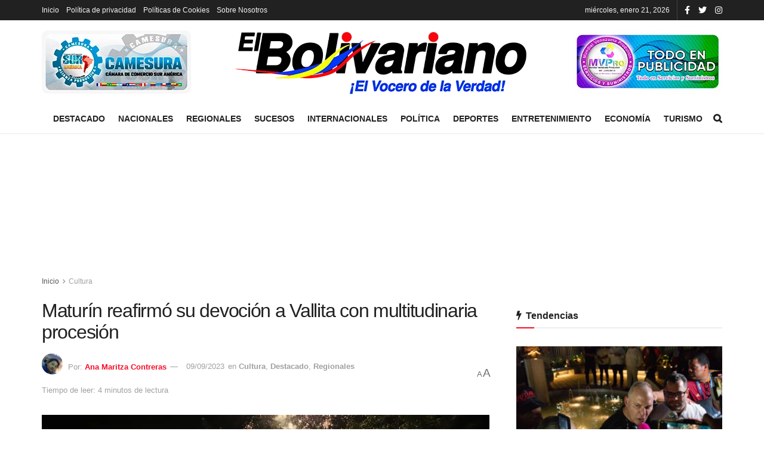

--- FILE ---
content_type: text/html; charset=UTF-8
request_url: https://elbolivariano.com.ve/2023/09/09/maturin-reafirmo-su-devocion-a-vallita-con-multitudinaria-procesion/
body_size: 24742
content:
<!doctype html>
<!--[if lt IE 7]><html class="no-js lt-ie9 lt-ie8 lt-ie7" lang="es" prefix="og: https://ogp.me/ns#"> <![endif]-->
<!--[if IE 7]><html class="no-js lt-ie9 lt-ie8" lang="es" prefix="og: https://ogp.me/ns#"> <![endif]-->
<!--[if IE 8]><html class="no-js lt-ie9" lang="es" prefix="og: https://ogp.me/ns#"> <![endif]-->
<!--[if IE 9]><html class="no-js lt-ie10" lang="es" prefix="og: https://ogp.me/ns#"> <![endif]-->
<!--[if gt IE 8]><!--><html class="no-js" lang="es" prefix="og: https://ogp.me/ns#"> <!--<![endif]--><head><script data-no-optimize="1">var litespeed_docref=sessionStorage.getItem("litespeed_docref");litespeed_docref&&(Object.defineProperty(document,"referrer",{get:function(){return litespeed_docref}}),sessionStorage.removeItem("litespeed_docref"));</script> <meta http-equiv="Content-Type" content="text/html; charset=UTF-8" /><meta name='viewport' content='width=device-width, initial-scale=1, user-scalable=yes' /><link rel="profile" href="http://gmpg.org/xfn/11" /><link rel="pingback" href="https://elbolivariano.com.ve/xmlrpc.php" /><title>Maturín reafirmó su devoción a Vallita con multitudinaria procesión</title><meta name="description" content="Este 8 de septiembre los feligreses celebraron 112 años de la Coronación Canónica de la Patrona de Oriente."/><meta name="robots" content="follow, index, max-snippet:-1, max-video-preview:-1, max-image-preview:large"/><link rel="canonical" href="https://elbolivariano.com.ve/2023/09/09/maturin-reafirmo-su-devocion-a-vallita-con-multitudinaria-procesion/" /><meta property="og:locale" content="es_ES" /><meta property="og:type" content="article" /><meta property="og:title" content="Maturín reafirmó su devoción a Vallita con multitudinaria procesión" /><meta property="og:description" content="Este 8 de septiembre los feligreses celebraron 112 años de la Coronación Canónica de la Patrona de Oriente." /><meta property="og:url" content="https://elbolivariano.com.ve/2023/09/09/maturin-reafirmo-su-devocion-a-vallita-con-multitudinaria-procesion/" /><meta property="og:site_name" content="El Bolivariano" /><meta property="article:publisher" content="https://www.facebook.com/El-Bolivariano-El-vocero-de-la-verdad-104451228611819" /><meta property="article:tag" content="Monagas" /><meta property="article:tag" content="Venezuela" /><meta property="article:section" content="Cultura" /><meta property="og:updated_time" content="2023-09-09T17:49:08-04:00" /><meta property="og:image" content="https://elbolivariano.com.ve/wp-content/uploads/2023/09/687512a1-4989-4462-b246-d9d5ccf8df78.jpg" /><meta property="og:image:secure_url" content="https://elbolivariano.com.ve/wp-content/uploads/2023/09/687512a1-4989-4462-b246-d9d5ccf8df78.jpg" /><meta property="og:image:width" content="1600" /><meta property="og:image:height" content="1066" /><meta property="og:image:alt" content="Devoción" /><meta property="og:image:type" content="image/jpeg" /><meta name="twitter:card" content="summary_large_image" /><meta name="twitter:title" content="Maturín reafirmó su devoción a Vallita con multitudinaria procesión" /><meta name="twitter:description" content="Este 8 de septiembre los feligreses celebraron 112 años de la Coronación Canónica de la Patrona de Oriente." /><meta name="twitter:site" content="@bolivarianove" /><meta name="twitter:creator" content="@bolivarianove" /><meta name="twitter:image" content="https://elbolivariano.com.ve/wp-content/uploads/2023/09/687512a1-4989-4462-b246-d9d5ccf8df78.jpg" /><meta name="twitter:label1" content="Escrito por" /><meta name="twitter:data1" content="Ana Maritza Contreras" /><meta name="twitter:label2" content="Tiempo de lectura" /><meta name="twitter:data2" content="3 minutos" /><link rel="amphtml" href="https://elbolivariano.com.ve/2023/09/09/maturin-reafirmo-su-devocion-a-vallita-con-multitudinaria-procesion/amp/" /><meta name="generator" content="AMP for WP 1.1.5"/><link rel='dns-prefetch' href='//www.googletagmanager.com' /><link rel='dns-prefetch' href='//stats.wp.com' /><link rel='dns-prefetch' href='//fonts.googleapis.com' /><link rel='dns-prefetch' href='//pagead2.googlesyndication.com' /><link rel='preconnect' href='https://fonts.gstatic.com' /><link rel="alternate" type="application/rss+xml" title="El Bolivariano &raquo; Feed" href="https://elbolivariano.com.ve/feed/" /><link rel="alternate" type="application/rss+xml" title="El Bolivariano &raquo; Feed de los comentarios" href="https://elbolivariano.com.ve/comments/feed/" /><link rel="alternate" type="application/rss+xml" title="El Bolivariano &raquo; Comentario Maturín reafirmó su devoción a Vallita con multitudinaria procesión del feed" href="https://elbolivariano.com.ve/2023/09/09/maturin-reafirmo-su-devocion-a-vallita-con-multitudinaria-procesion/feed/" /><link rel="alternate" title="oEmbed (JSON)" type="application/json+oembed" href="https://elbolivariano.com.ve/wp-json/oembed/1.0/embed?url=https%3A%2F%2Felbolivariano.com.ve%2F2023%2F09%2F09%2Fmaturin-reafirmo-su-devocion-a-vallita-con-multitudinaria-procesion%2F" /><link rel="alternate" title="oEmbed (XML)" type="text/xml+oembed" href="https://elbolivariano.com.ve/wp-json/oembed/1.0/embed?url=https%3A%2F%2Felbolivariano.com.ve%2F2023%2F09%2F09%2Fmaturin-reafirmo-su-devocion-a-vallita-con-multitudinaria-procesion%2F&#038;format=xml" /><link data-optimized="2" rel="stylesheet" href="https://elbolivariano.com.ve/wp-content/litespeed/css/bfc4969b200f2ec1c886826407f7dc72.css?ver=729cd" /><style id='wp-block-image-inline-css' type='text/css'>.wp-block-image>a,.wp-block-image>figure>a{display:inline-block}.wp-block-image img{box-sizing:border-box;height:auto;max-width:100%;vertical-align:bottom}@media not (prefers-reduced-motion){.wp-block-image img.hide{visibility:hidden}.wp-block-image img.show{animation:show-content-image .4s}}.wp-block-image[style*=border-radius] img,.wp-block-image[style*=border-radius]>a{border-radius:inherit}.wp-block-image.has-custom-border img{box-sizing:border-box}.wp-block-image.aligncenter{text-align:center}.wp-block-image.alignfull>a,.wp-block-image.alignwide>a{width:100%}.wp-block-image.alignfull img,.wp-block-image.alignwide img{height:auto;width:100%}.wp-block-image .aligncenter,.wp-block-image .alignleft,.wp-block-image .alignright,.wp-block-image.aligncenter,.wp-block-image.alignleft,.wp-block-image.alignright{display:table}.wp-block-image .aligncenter>figcaption,.wp-block-image .alignleft>figcaption,.wp-block-image .alignright>figcaption,.wp-block-image.aligncenter>figcaption,.wp-block-image.alignleft>figcaption,.wp-block-image.alignright>figcaption{caption-side:bottom;display:table-caption}.wp-block-image .alignleft{float:left;margin:.5em 1em .5em 0}.wp-block-image .alignright{float:right;margin:.5em 0 .5em 1em}.wp-block-image .aligncenter{margin-left:auto;margin-right:auto}.wp-block-image :where(figcaption){margin-bottom:1em;margin-top:.5em}.wp-block-image.is-style-circle-mask img{border-radius:9999px}@supports ((-webkit-mask-image:none) or (mask-image:none)) or (-webkit-mask-image:none){.wp-block-image.is-style-circle-mask img{border-radius:0;-webkit-mask-image:url('data:image/svg+xml;utf8,<svg viewBox="0 0 100 100" xmlns="http://www.w3.org/2000/svg"><circle cx="50" cy="50" r="50"/></svg>');mask-image:url('data:image/svg+xml;utf8,<svg viewBox="0 0 100 100" xmlns="http://www.w3.org/2000/svg"><circle cx="50" cy="50" r="50"/></svg>');mask-mode:alpha;-webkit-mask-position:center;mask-position:center;-webkit-mask-repeat:no-repeat;mask-repeat:no-repeat;-webkit-mask-size:contain;mask-size:contain}}:root :where(.wp-block-image.is-style-rounded img,.wp-block-image .is-style-rounded img){border-radius:9999px}.wp-block-image figure{margin:0}.wp-lightbox-container{display:flex;flex-direction:column;position:relative}.wp-lightbox-container img{cursor:zoom-in}.wp-lightbox-container img:hover+button{opacity:1}.wp-lightbox-container button{align-items:center;backdrop-filter:blur(16px) saturate(180%);background-color:#5a5a5a40;border:none;border-radius:4px;cursor:zoom-in;display:flex;height:20px;justify-content:center;opacity:0;padding:0;position:absolute;right:16px;text-align:center;top:16px;width:20px;z-index:100}@media not (prefers-reduced-motion){.wp-lightbox-container button{transition:opacity .2s ease}}.wp-lightbox-container button:focus-visible{outline:3px auto #5a5a5a40;outline:3px auto -webkit-focus-ring-color;outline-offset:3px}.wp-lightbox-container button:hover{cursor:pointer;opacity:1}.wp-lightbox-container button:focus{opacity:1}.wp-lightbox-container button:focus,.wp-lightbox-container button:hover,.wp-lightbox-container button:not(:hover):not(:active):not(.has-background){background-color:#5a5a5a40;border:none}.wp-lightbox-overlay{box-sizing:border-box;cursor:zoom-out;height:100vh;left:0;overflow:hidden;position:fixed;top:0;visibility:hidden;width:100%;z-index:100000}.wp-lightbox-overlay .close-button{align-items:center;cursor:pointer;display:flex;justify-content:center;min-height:40px;min-width:40px;padding:0;position:absolute;right:calc(env(safe-area-inset-right) + 16px);top:calc(env(safe-area-inset-top) + 16px);z-index:5000000}.wp-lightbox-overlay .close-button:focus,.wp-lightbox-overlay .close-button:hover,.wp-lightbox-overlay .close-button:not(:hover):not(:active):not(.has-background){background:none;border:none}.wp-lightbox-overlay .lightbox-image-container{height:var(--wp--lightbox-container-height);left:50%;overflow:hidden;position:absolute;top:50%;transform:translate(-50%,-50%);transform-origin:top left;width:var(--wp--lightbox-container-width);z-index:9999999999}.wp-lightbox-overlay .wp-block-image{align-items:center;box-sizing:border-box;display:flex;height:100%;justify-content:center;margin:0;position:relative;transform-origin:0 0;width:100%;z-index:3000000}.wp-lightbox-overlay .wp-block-image img{height:var(--wp--lightbox-image-height);min-height:var(--wp--lightbox-image-height);min-width:var(--wp--lightbox-image-width);width:var(--wp--lightbox-image-width)}.wp-lightbox-overlay .wp-block-image figcaption{display:none}.wp-lightbox-overlay button{background:none;border:none}.wp-lightbox-overlay .scrim{background-color:#fff;height:100%;opacity:.9;position:absolute;width:100%;z-index:2000000}.wp-lightbox-overlay.active{visibility:visible}@media not (prefers-reduced-motion){.wp-lightbox-overlay.active{animation:turn-on-visibility .25s both}.wp-lightbox-overlay.active img{animation:turn-on-visibility .35s both}.wp-lightbox-overlay.show-closing-animation:not(.active){animation:turn-off-visibility .35s both}.wp-lightbox-overlay.show-closing-animation:not(.active) img{animation:turn-off-visibility .25s both}.wp-lightbox-overlay.zoom.active{animation:none;opacity:1;visibility:visible}.wp-lightbox-overlay.zoom.active .lightbox-image-container{animation:lightbox-zoom-in .4s}.wp-lightbox-overlay.zoom.active .lightbox-image-container img{animation:none}.wp-lightbox-overlay.zoom.active .scrim{animation:turn-on-visibility .4s forwards}.wp-lightbox-overlay.zoom.show-closing-animation:not(.active){animation:none}.wp-lightbox-overlay.zoom.show-closing-animation:not(.active) .lightbox-image-container{animation:lightbox-zoom-out .4s}.wp-lightbox-overlay.zoom.show-closing-animation:not(.active) .lightbox-image-container img{animation:none}.wp-lightbox-overlay.zoom.show-closing-animation:not(.active) .scrim{animation:turn-off-visibility .4s forwards}}@keyframes show-content-image{0%{visibility:hidden}99%{visibility:hidden}to{visibility:visible}}@keyframes turn-on-visibility{0%{opacity:0}to{opacity:1}}@keyframes turn-off-visibility{0%{opacity:1;visibility:visible}99%{opacity:0;visibility:visible}to{opacity:0;visibility:hidden}}@keyframes lightbox-zoom-in{0%{transform:translate(calc((-100vw + var(--wp--lightbox-scrollbar-width))/2 + var(--wp--lightbox-initial-left-position)),calc(-50vh + var(--wp--lightbox-initial-top-position))) scale(var(--wp--lightbox-scale))}to{transform:translate(-50%,-50%) scale(1)}}@keyframes lightbox-zoom-out{0%{transform:translate(-50%,-50%) scale(1);visibility:visible}99%{visibility:visible}to{transform:translate(calc((-100vw + var(--wp--lightbox-scrollbar-width))/2 + var(--wp--lightbox-initial-left-position)),calc(-50vh + var(--wp--lightbox-initial-top-position))) scale(var(--wp--lightbox-scale));visibility:hidden}}
/*# sourceURL=https://elbolivariano.com.ve/wp-includes/blocks/image/style.min.css */</style><link   rel='preload' as='font' type='font/woff2' crossorigin id='font-awesome-webfont-css' href='https://elbolivariano.com.ve/wp-content/themes/jnews/assets/fonts/font-awesome/fonts/fontawesome-webfont.woff2?v=4.7.0' type='text/css' media='all' /><link   rel='preload' as='font' type='font/woff' crossorigin id='jnews-icon-webfont-css' href='https://elbolivariano.com.ve/wp-content/themes/jnews/assets/fonts/jegicon/fonts/jegicon.woff' type='text/css' media='all' /><link   rel='preload' as='font' type='font/woff2' crossorigin id='vc-font-awesome-brands-webfont-css' href='https://elbolivariano.com.ve/wp-content/plugins/js_composer/assets/lib/bower/font-awesome/webfonts/fa-brands-400.woff2' type='text/css' media='all' /><link   rel='preload' as='font' type='font/woff2' crossorigin id='vc-font-awesome-regular-webfont-css' href='https://elbolivariano.com.ve/wp-content/plugins/js_composer/assets/lib/bower/font-awesome/webfonts/fa-regular-400.woff2' type='text/css' media='all' /><link   rel='preload' as='font' type='font/woff2' crossorigin id='vc-font-awesome-solid-webfont-css' href='https://elbolivariano.com.ve/wp-content/plugins/js_composer/assets/lib/bower/font-awesome/webfonts/fa-solid-900.woff2' type='text/css' media='all' /> <script   type="litespeed/javascript" data-src="https://elbolivariano.com.ve/wp-includes/js/jquery/jquery.min.js" id="jquery-core-js"></script> 
 <script   type="litespeed/javascript" data-src="https://www.googletagmanager.com/gtag/js?id=GT-PJ5LLQLB" id="google_gtagjs-js"></script> <script   id="google_gtagjs-js-after" type="litespeed/javascript">window.dataLayer=window.dataLayer||[];function gtag(){dataLayer.push(arguments)}
gtag("set","linker",{"domains":["elbolivariano.com.ve"]});gtag("js",new Date());gtag("set","developer_id.dZTNiMT",!0);gtag("config","GT-PJ5LLQLB")</script> <link rel="https://api.w.org/" href="https://elbolivariano.com.ve/wp-json/" /><link rel="alternate" title="JSON" type="application/json" href="https://elbolivariano.com.ve/wp-json/wp/v2/posts/48357" /><link rel="EditURI" type="application/rsd+xml" title="RSD" href="https://elbolivariano.com.ve/xmlrpc.php?rsd" /><meta name="generator" content="WordPress 6.9" /><link rel='shortlink' href='https://elbolivariano.com.ve/?p=48357' /><meta name="generator" content="Site Kit by Google 1.170.0" /><meta name="google-adsense-platform-account" content="ca-host-pub-2644536267352236"><meta name="google-adsense-platform-domain" content="sitekit.withgoogle.com"><meta name="generator" content="Powered by WPBakery Page Builder - drag and drop page builder for WordPress."/> <script type="litespeed/javascript" data-src="https://pagead2.googlesyndication.com/pagead/js/adsbygoogle.js?client=ca-pub-4874812003711323&amp;host=ca-host-pub-2644536267352236" crossorigin="anonymous"></script>  <script type='application/ld+json'>{"@context":"http:\/\/schema.org","@type":"Organization","@id":"https:\/\/elbolivariano.com.ve\/#organization","url":"https:\/\/elbolivariano.com.ve\/","name":"El Bolivariano","logo":{"@type":"ImageObject","url":"https:\/\/elbolivariano.com.ve\/wp-content\/uploads\/2021\/07\/cropped-Logo-REDONDO.png"},"sameAs":["https:\/\/www.facebook.com\/El-Bolivariano-El-vocero-de-la-verdad-104451228611819","https:\/\/twitter.com\/bolivarianove","https:\/\/www.instagram.com\/elbolivarianove\/"],"contactPoint":{"@type":"ContactPoint","telephone":"+584123172656","contactType":"customer service","areaServed":["Ve"]}}</script> <script type='application/ld+json'>{"@context":"http:\/\/schema.org","@type":"WebSite","@id":"https:\/\/elbolivariano.com.ve\/#website","url":"https:\/\/elbolivariano.com.ve\/","name":"El Bolivariano","potentialAction":{"@type":"SearchAction","target":"https:\/\/elbolivariano.com.ve\/?s={search_term_string}","query-input":"required name=search_term_string"}}</script> <link rel="icon" href="https://elbolivariano.com.ve/wp-content/uploads/2021/07/cropped-Logo-REDONDO-32x32.png" sizes="32x32" /><link rel="icon" href="https://elbolivariano.com.ve/wp-content/uploads/2021/07/cropped-Logo-REDONDO-192x192.png" sizes="192x192" /><link rel="apple-touch-icon" href="https://elbolivariano.com.ve/wp-content/uploads/2021/07/cropped-Logo-REDONDO-180x180.png" /><meta name="msapplication-TileImage" content="https://elbolivariano.com.ve/wp-content/uploads/2021/07/cropped-Logo-REDONDO-270x270.png" /> <script type="litespeed/javascript">window.dataLayer=window.dataLayer||[];function gtag(){dataLayer.push(arguments)}
gtag('js',new Date());gtag('config','G-BM6CRL9J9C');(function(){function signalGooglefcPresent(){if(!window.frames.googlefcPresent){if(document.body){const iframe=document.createElement('iframe');iframe.style='width: 0; height: 0; border: none; z-index: -1000; left: -1000px; top: -1000px;';iframe.style.display='none';iframe.name='googlefcPresent';document.body.appendChild(iframe)}else{setTimeout(signalGooglefcPresent,0)}}}signalGooglefcPresent()})();(function(){'use strict';var aa=function(a){var b=0;return function(){return b4];z=c[(z&15)6];l=c[l&63];d[f++]=""+g+y+z+l}g=0;l=e;switch(b.length-h){case 2:g=b[h+1],l=c[(g&15)2]+c[(b&3)4]+l+e}return d.join("")})}var fa={s:{value:!0,configurable:!0}},G=function(a){Array.isArray(a)&&!Object.isFrozen(a)&&Object.defineProperties(a,fa);return a};var H;var J=function(a,b,c){var d=H;H=null;a||(a=d);d=this.constructor.u;a||(a=d?[d]:[]);this.j=d?0:-1;this.h=null;this.g=a;a:{d=this.g.length;a=d-1;if(d&&(d=this.g[a],!(null===d||"object"!=typeof d||Array.isArray(d)||D&&d instanceof Uint8Array))){this.l=a-this.j;this.i=d;break a}void 0!==b&&-1</script> <noscript><style>.wpb_animate_when_almost_visible { opacity: 1; }</style></noscript></head><body class="wp-singular post-template-default single single-post postid-48357 single-format-standard wp-embed-responsive wp-theme-jnews jeg_toggle_light jeg_single_tpl_1 jnews jsc_normal wpb-js-composer js-comp-ver-6.9.0 vc_responsive"><div class="jeg_ad jeg_ad_top jnews_header_top_ads"><div class='ads-wrapper  '></div></div><div class="jeg_viewport"><div class="jeg_header_wrapper"><div class="jeg_header_instagram_wrapper"></div><div class="jeg_header normal"><div class="jeg_topbar jeg_container dark"><div class="container"><div class="jeg_nav_row"><div class="jeg_nav_col jeg_nav_left  jeg_nav_grow"><div class="item_wrap jeg_nav_alignleft"><div class="jeg_nav_item"><ul class="jeg_menu jeg_top_menu"><li class="page_item page-item-6574"><a href="https://elbolivariano.com.ve/">Inicio</a></li><li class="page_item page-item-22565"><a href="https://elbolivariano.com.ve/politica-de-privacidad/">Política de privacidad</a></li><li class="page_item page-item-22576"><a href="https://elbolivariano.com.ve/politicas-de-cookies/">Políticas de Cookies</a></li><li class="page_item page-item-22590"><a href="https://elbolivariano.com.ve/sobre-nosotros/">Sobre Nosotros</a></li></ul></div></div></div><div class="jeg_nav_col jeg_nav_center  jeg_nav_normal"><div class="item_wrap jeg_nav_aligncenter"></div></div><div class="jeg_nav_col jeg_nav_right  jeg_nav_normal"><div class="item_wrap jeg_nav_alignright"><div class="jeg_nav_item jeg_top_date">
miércoles, enero 21, 2026</div><div
class="jeg_nav_item socials_widget jeg_social_icon_block nobg">
<a href="https://www.facebook.com/El-Bolivariano-El-vocero-de-la-verdad-104451228611819" target='_blank' rel='external noopener nofollow' class="jeg_facebook"><i class="fa fa-facebook"></i> </a><a href="https://twitter.com/bolivarianove" target='_blank' rel='external noopener nofollow' class="jeg_twitter"><i class="fa fa-twitter"></i> </a><a href="https://www.instagram.com/elbolivarianove/" target='_blank' rel='external noopener nofollow' class="jeg_instagram"><i class="fa fa-instagram"></i> </a></div></div></div></div></div></div><div class="jeg_midbar jeg_container normal"><div class="container"><div class="jeg_nav_row"><div class="jeg_nav_col jeg_nav_left jeg_nav_normal"><div class="item_wrap jeg_nav_alignleft"><div class="jeg_nav_item jeg_nav_html">
<img data-lazyloaded="1" src="[data-uri]" width="250" height="106" data-src="https://elbolivariano.com.ve/wp-content/uploads/2021/08/banner1.png"></div></div></div><div class="jeg_nav_col jeg_nav_center jeg_nav_grow"><div class="item_wrap jeg_nav_aligncenter"><div class="jeg_nav_item jeg_logo jeg_desktop_logo"><div class="site-title">
<a href="https://elbolivariano.com.ve/" style="padding: 0 0 0 0;">
<img data-lazyloaded="1" src="[data-uri]" width="500" height="120" class='jeg_logo_img' data-src="https://elbolivariano.com.ve/wp-content/uploads/2021/07/logo-el-bolivariano-2.png" data-srcset="https://elbolivariano.com.ve/wp-content/uploads/2021/07/logo-el-bolivariano-2.png 1x, https://elbolivariano.com.ve/wp-content/uploads/2021/07/logo-el-bolivariano-2.png 2x" alt="El Bolivariano"data-light-src="https://elbolivariano.com.ve/wp-content/uploads/2021/07/logo-el-bolivariano-2.png" data-light-srcset="https://elbolivariano.com.ve/wp-content/uploads/2021/07/logo-el-bolivariano-2.png 1x, https://elbolivariano.com.ve/wp-content/uploads/2021/07/logo-el-bolivariano-2.png 2x" data-dark-src="https://elbolivariano.com.ve/wp-content/uploads/2021/07/logo-el-bolivariano-2.png" data-dark-srcset="https://elbolivariano.com.ve/wp-content/uploads/2021/07/logo-el-bolivariano-2.png 1x, https://elbolivariano.com.ve/wp-content/uploads/2021/07/logo-el-bolivariano-2.png 2x">			</a></div></div></div></div><div class="jeg_nav_col jeg_nav_right jeg_nav_normal"><div class="item_wrap jeg_nav_alignright"><div class="jeg_nav_item jeg_nav_html">
<img data-lazyloaded="1" src="[data-uri]" width="250" height="106" data-src="https://elbolivariano.com.ve/wp-content/uploads/2021/08/banner2.png"></div></div></div></div></div></div><div class="jeg_bottombar jeg_navbar jeg_container jeg_navbar_wrapper jeg_navbar_normal jeg_navbar_normal"><div class="container"><div class="jeg_nav_row"><div class="jeg_nav_col jeg_nav_left jeg_nav_normal"><div class="item_wrap jeg_nav_alignleft"></div></div><div class="jeg_nav_col jeg_nav_center jeg_nav_grow"><div class="item_wrap jeg_nav_aligncenter"><div class="jeg_nav_item jeg_main_menu_wrapper"><div class="jeg_mainmenu_wrap"><ul class="jeg_menu jeg_main_menu jeg_menu_style_1" data-animation="animate"><li id="menu-item-6607" class="menu-item menu-item-type-taxonomy menu-item-object-category current-post-ancestor current-menu-parent current-post-parent menu-item-6607 bgnav" data-item-row="default" ><a href="https://elbolivariano.com.ve/destacado/">Destacado</a></li><li id="menu-item-6598" class="menu-item menu-item-type-taxonomy menu-item-object-category menu-item-6598 bgnav" data-item-row="default" ><a href="https://elbolivariano.com.ve/nacionales/">Nacionales</a></li><li id="menu-item-6600" class="menu-item menu-item-type-taxonomy menu-item-object-category current-post-ancestor current-menu-parent current-post-parent menu-item-6600 bgnav" data-item-row="default" ><a href="https://elbolivariano.com.ve/regionales/">Regionales</a></li><li id="menu-item-6604" class="menu-item menu-item-type-taxonomy menu-item-object-category menu-item-6604 bgnav" data-item-row="default" ><a href="https://elbolivariano.com.ve/sucesos/">Sucesos</a></li><li id="menu-item-6601" class="menu-item menu-item-type-taxonomy menu-item-object-category menu-item-6601 bgnav" data-item-row="default" ><a href="https://elbolivariano.com.ve/internacionales/">Internacionales</a></li><li id="menu-item-6599" class="menu-item menu-item-type-taxonomy menu-item-object-category menu-item-6599 bgnav" data-item-row="default" ><a href="https://elbolivariano.com.ve/politica/">Política</a></li><li id="menu-item-6602" class="menu-item menu-item-type-taxonomy menu-item-object-category menu-item-6602 bgnav" data-item-row="default" ><a href="https://elbolivariano.com.ve/deportes/">Deportes</a></li><li id="menu-item-6605" class="menu-item menu-item-type-taxonomy menu-item-object-category menu-item-6605 bgnav" data-item-row="default" ><a href="https://elbolivariano.com.ve/entretenimiento/">Entretenimiento</a></li><li id="menu-item-6603" class="menu-item menu-item-type-taxonomy menu-item-object-category menu-item-6603 bgnav" data-item-row="default" ><a href="https://elbolivariano.com.ve/economia/">Economía</a></li><li id="menu-item-6606" class="menu-item menu-item-type-taxonomy menu-item-object-category menu-item-6606 bgnav" data-item-row="default" ><a href="https://elbolivariano.com.ve/turismo/">Turismo</a></li></ul></div></div></div></div><div class="jeg_nav_col jeg_nav_right jeg_nav_normal"><div class="item_wrap jeg_nav_alignright"><div class="jeg_nav_item jeg_search_wrapper search_icon jeg_search_popup_expand">
<a href="#" class="jeg_search_toggle"><i class="fa fa-search"></i></a><form action="https://elbolivariano.com.ve/" method="get" class="jeg_search_form" target="_top">
<input name="s" class="jeg_search_input" placeholder="Buscar..." type="text" value="" autocomplete="off">
<button aria-label="Search Button" type="submit" class="jeg_search_button btn"><i class="fa fa-search"></i></button></form><div class="jeg_search_result jeg_search_hide with_result"><div class="search-result-wrapper"></div><div class="search-link search-noresult">
Sin resultados</div><div class="search-link search-all-button">
<i class="fa fa-search"></i> Ver todos los resultados</div></div></div></div></div></div></div></div></div></div><div class="jeg_header_sticky"><div class="sticky_blankspace"></div><div class="jeg_header normal"><div class="jeg_container"><div data-mode="scroll" class="jeg_stickybar jeg_navbar jeg_navbar_wrapper jeg_navbar_normal jeg_navbar_normal"><div class="container"><div class="jeg_nav_row"><div class="jeg_nav_col jeg_nav_left jeg_nav_grow"><div class="item_wrap jeg_nav_alignleft"><div class="jeg_nav_item jeg_main_menu_wrapper"><div class="jeg_mainmenu_wrap"><ul class="jeg_menu jeg_main_menu jeg_menu_style_1" data-animation="animate"><li id="menu-item-6607" class="menu-item menu-item-type-taxonomy menu-item-object-category current-post-ancestor current-menu-parent current-post-parent menu-item-6607 bgnav" data-item-row="default" ><a href="https://elbolivariano.com.ve/destacado/">Destacado</a></li><li id="menu-item-6598" class="menu-item menu-item-type-taxonomy menu-item-object-category menu-item-6598 bgnav" data-item-row="default" ><a href="https://elbolivariano.com.ve/nacionales/">Nacionales</a></li><li id="menu-item-6600" class="menu-item menu-item-type-taxonomy menu-item-object-category current-post-ancestor current-menu-parent current-post-parent menu-item-6600 bgnav" data-item-row="default" ><a href="https://elbolivariano.com.ve/regionales/">Regionales</a></li><li id="menu-item-6604" class="menu-item menu-item-type-taxonomy menu-item-object-category menu-item-6604 bgnav" data-item-row="default" ><a href="https://elbolivariano.com.ve/sucesos/">Sucesos</a></li><li id="menu-item-6601" class="menu-item menu-item-type-taxonomy menu-item-object-category menu-item-6601 bgnav" data-item-row="default" ><a href="https://elbolivariano.com.ve/internacionales/">Internacionales</a></li><li id="menu-item-6599" class="menu-item menu-item-type-taxonomy menu-item-object-category menu-item-6599 bgnav" data-item-row="default" ><a href="https://elbolivariano.com.ve/politica/">Política</a></li><li id="menu-item-6602" class="menu-item menu-item-type-taxonomy menu-item-object-category menu-item-6602 bgnav" data-item-row="default" ><a href="https://elbolivariano.com.ve/deportes/">Deportes</a></li><li id="menu-item-6605" class="menu-item menu-item-type-taxonomy menu-item-object-category menu-item-6605 bgnav" data-item-row="default" ><a href="https://elbolivariano.com.ve/entretenimiento/">Entretenimiento</a></li><li id="menu-item-6603" class="menu-item menu-item-type-taxonomy menu-item-object-category menu-item-6603 bgnav" data-item-row="default" ><a href="https://elbolivariano.com.ve/economia/">Economía</a></li><li id="menu-item-6606" class="menu-item menu-item-type-taxonomy menu-item-object-category menu-item-6606 bgnav" data-item-row="default" ><a href="https://elbolivariano.com.ve/turismo/">Turismo</a></li></ul></div></div></div></div><div class="jeg_nav_col jeg_nav_center jeg_nav_normal"><div class="item_wrap jeg_nav_aligncenter"></div></div><div class="jeg_nav_col jeg_nav_right jeg_nav_normal"><div class="item_wrap jeg_nav_alignright"><div class="jeg_nav_item jeg_search_wrapper search_icon jeg_search_popup_expand">
<a href="#" class="jeg_search_toggle"><i class="fa fa-search"></i></a><form action="https://elbolivariano.com.ve/" method="get" class="jeg_search_form" target="_top">
<input name="s" class="jeg_search_input" placeholder="Buscar..." type="text" value="" autocomplete="off">
<button aria-label="Search Button" type="submit" class="jeg_search_button btn"><i class="fa fa-search"></i></button></form><div class="jeg_search_result jeg_search_hide with_result"><div class="search-result-wrapper"></div><div class="search-link search-noresult">
Sin resultados</div><div class="search-link search-all-button">
<i class="fa fa-search"></i> Ver todos los resultados</div></div></div></div></div></div></div></div></div></div></div><div class="jeg_navbar_mobile_wrapper"><div class="jeg_navbar_mobile" data-mode="scroll"><div class="jeg_mobile_bottombar jeg_mobile_midbar jeg_container dark"><div class="container"><div class="jeg_nav_row"><div class="jeg_nav_col jeg_nav_left jeg_nav_normal"><div class="item_wrap jeg_nav_alignleft"><div class="jeg_nav_item">
<a href="#" class="toggle_btn jeg_mobile_toggle"><i class="fa fa-bars"></i></a></div></div></div><div class="jeg_nav_col jeg_nav_center jeg_nav_grow"><div class="item_wrap jeg_nav_aligncenter"><div class="jeg_nav_item jeg_mobile_logo"><div class="site-title">
<a href="https://elbolivariano.com.ve/">
<img data-lazyloaded="1" src="[data-uri]" width="500" height="120" class='jeg_logo_img' data-src="https://elbolivariano.com.ve/wp-content/uploads/2021/07/logo-el-bolivariano-2.png" data-srcset="https://elbolivariano.com.ve/wp-content/uploads/2021/07/logo-el-bolivariano-2.png 1x, https://elbolivariano.com.ve/wp-content/uploads/2021/07/logo-el-bolivariano-2.png 2x" alt="El Bolivariano"data-light-src="https://elbolivariano.com.ve/wp-content/uploads/2021/07/logo-el-bolivariano-2.png" data-light-srcset="https://elbolivariano.com.ve/wp-content/uploads/2021/07/logo-el-bolivariano-2.png 1x, https://elbolivariano.com.ve/wp-content/uploads/2021/07/logo-el-bolivariano-2.png 2x" data-dark-src="https://elbolivariano.com.ve/wp-content/uploads/2021/07/logo-el-bolivariano-2.png" data-dark-srcset="https://elbolivariano.com.ve/wp-content/uploads/2021/07/logo-el-bolivariano-2.png 1x, https://elbolivariano.com.ve/wp-content/uploads/2021/07/logo-el-bolivariano-2.png 2x">		    </a></div></div></div></div><div class="jeg_nav_col jeg_nav_right jeg_nav_normal"><div class="item_wrap jeg_nav_alignright"><div class="jeg_nav_item jeg_search_wrapper jeg_search_popup_expand">
<a href="#" class="jeg_search_toggle"><i class="fa fa-search"></i></a><form action="https://elbolivariano.com.ve/" method="get" class="jeg_search_form" target="_top">
<input name="s" class="jeg_search_input" placeholder="Buscar..." type="text" value="" autocomplete="off">
<button aria-label="Search Button" type="submit" class="jeg_search_button btn"><i class="fa fa-search"></i></button></form><div class="jeg_search_result jeg_search_hide with_result"><div class="search-result-wrapper"></div><div class="search-link search-noresult">
Sin resultados</div><div class="search-link search-all-button">
<i class="fa fa-search"></i> Ver todos los resultados</div></div></div></div></div></div></div></div></div><div class="sticky_blankspace" style="height: 60px;"></div></div><div class="post-wrapper"><div class="post-wrap" ><div class="jeg_main "><div class="jeg_container"><div class="jeg_content jeg_singlepage"><div class="container"><div class="jeg_ad jeg_article jnews_article_top_ads"><div class='ads-wrapper  '><div class="ads_google_ads">
<ins class="adsbygoogle adsslot_Cl4TmjdeqD" style="display:inline-block;" data-ad-client="ca-pub-4874812003711323" data-ad-slot="5297012761"></ins> <script async defer src='//pagead2.googlesyndication.com/pagead/js/adsbygoogle.js'></script> <script type="litespeed/javascript">(adsbygoogle=window.adsbygoogle||[]).push({})</script> </div></div></div><div class="row"><div class="jeg_main_content col-md-8"><div class="jeg_inner_content"><div class="jeg_breadcrumbs jeg_breadcrumb_container"><div id="breadcrumbs"><span class="">
<a href="https://elbolivariano.com.ve">Inicio</a>
</span><i class="fa fa-angle-right"></i><span class="breadcrumb_last_link">
<a href="https://elbolivariano.com.ve/cultura/">Cultura</a>
</span></div></div><div class="entry-header"><h1 class="jeg_post_title">Maturín reafirmó su devoción a Vallita con multitudinaria procesión</h1><div class="jeg_meta_container"><div class="jeg_post_meta jeg_post_meta_1"><div class="meta_left"><div class="jeg_meta_author">
<img data-lazyloaded="1" src="[data-uri]" data-src="https://elbolivariano.com.ve/wp-content/uploads/2023/05/photo5145389237884005212-1-150x150.jpg" width="80" height="80" data-srcset="https://elbolivariano.com.ve/wp-content/uploads/2023/05/photo5145389237884005212-1-350x350.jpg 2x" alt="Ana Maritza Contreras" class="avatar avatar-80 wp-user-avatar wp-user-avatar-80 alignnone photo" />					<span class="meta_text">Por: </span>
<a href="https://elbolivariano.com.ve/autores/maritza/">Ana Maritza Contreras</a></div><div class="jeg_meta_date">
<a href="https://elbolivariano.com.ve/2023/09/09/maturin-reafirmo-su-devocion-a-vallita-con-multitudinaria-procesion/">09/09/2023</a></div><div class="jeg_meta_category">
<span><span class="meta_text">en</span>
<a href="https://elbolivariano.com.ve/cultura/" rel="category tag">Cultura</a><span class="category-separator">, </span><a href="https://elbolivariano.com.ve/destacado/" rel="category tag">Destacado</a><span class="category-separator">, </span><a href="https://elbolivariano.com.ve/regionales/" rel="category tag">Regionales</a>				</span></div><div class="jeg_meta_reading_time">
<span>
Tiempo de leer: 4 minutos de lectura
</span></div></div><div class="meta_right"><div class="jeg_meta_zoom" data-in-step="3" data-out-step="2"><div class="zoom-dropdown"><div class="zoom-icon">
<span class="zoom-icon-small">A</span>
<span class="zoom-icon-big">A</span></div><div class="zoom-item-wrapper"><div class="zoom-item">
<button class="zoom-out"><span>A</span></button>
<button class="zoom-in"><span>A</span></button><div class="zoom-bar-container"><div class="zoom-bar"></div></div>
<button class="zoom-reset"><span>Reset</span></button></div></div></div></div></div></div></div></div><div  class="jeg_featured featured_image "><a href="https://elbolivariano.com.ve/wp-content/uploads/2023/09/687512a1-4989-4462-b246-d9d5ccf8df78.jpg"><div class="thumbnail-container" style="padding-bottom:50%"><img data-lazyloaded="1" src="[data-uri]" width="750" height="375" data-src="https://elbolivariano.com.ve/wp-content/uploads/2023/09/687512a1-4989-4462-b246-d9d5ccf8df78-750x375.jpg" class=" wp-post-image" alt="687512a1 4989 4462 b246 d9d5ccf8df78" decoding="async" fetchpriority="high" title="Maturín reafirmó su devoción a Vallita con multitudinaria procesión 1"></div></a></div><div class="jeg_share_top_container"><div class="jeg_share_button clearfix"><div class="jeg_share_stats"></div><div class="jeg_sharelist">
<a href="http://www.facebook.com/sharer.php?u=https%3A%2F%2Felbolivariano.com.ve%2F2023%2F09%2F09%2Fmaturin-reafirmo-su-devocion-a-vallita-con-multitudinaria-procesion%2F" rel='nofollow'  class="jeg_btn-facebook expanded"><i class="fa fa-facebook-official"></i><span>Facebook</span></a><a href="https://twitter.com/intent/tweet?text=Matur%C3%ADn%20reafirm%C3%B3%20su%20devoci%C3%B3n%20a%20Vallita%20con%20multitudinaria%20procesi%C3%B3n&url=https%3A%2F%2Felbolivariano.com.ve%2F2023%2F09%2F09%2Fmaturin-reafirmo-su-devocion-a-vallita-con-multitudinaria-procesion%2F" rel='nofollow'  class="jeg_btn-twitter expanded"><i class="fa fa-twitter"></i><span>Twitter</span></a><a href="//api.whatsapp.com/send?text=Matur%C3%ADn%20reafirm%C3%B3%20su%20devoci%C3%B3n%20a%20Vallita%20con%20multitudinaria%20procesi%C3%B3n%0Ahttps%3A%2F%2Felbolivariano.com.ve%2F2023%2F09%2F09%2Fmaturin-reafirmo-su-devocion-a-vallita-con-multitudinaria-procesion%2F" rel='nofollow'  data-action="share/whatsapp/share"  class="jeg_btn-whatsapp expanded"><i class="fa fa-whatsapp"></i><span>Whatsapp</span></a><a href="https://telegram.me/share/url?url=https%3A%2F%2Felbolivariano.com.ve%2F2023%2F09%2F09%2Fmaturin-reafirmo-su-devocion-a-vallita-con-multitudinaria-procesion%2F&text=Matur%C3%ADn%20reafirm%C3%B3%20su%20devoci%C3%B3n%20a%20Vallita%20con%20multitudinaria%20procesi%C3%B3n" rel='nofollow'  class="jeg_btn-telegram expanded"><i class="fa fa-telegram"></i><span>Telegram</span></a><a href="https://reddit.com/submit?url=https%3A%2F%2Felbolivariano.com.ve%2F2023%2F09%2F09%2Fmaturin-reafirmo-su-devocion-a-vallita-con-multitudinaria-procesion%2F&title=Matur%C3%ADn%20reafirm%C3%B3%20su%20devoci%C3%B3n%20a%20Vallita%20con%20multitudinaria%20procesi%C3%B3n" rel='nofollow'  class="jeg_btn-reddit "><i class="fa fa-reddit"></i></a><a href="https://www.linkedin.com/shareArticle?url=https%3A%2F%2Felbolivariano.com.ve%2F2023%2F09%2F09%2Fmaturin-reafirmo-su-devocion-a-vallita-con-multitudinaria-procesion%2F&title=Matur%C3%ADn%20reafirm%C3%B3%20su%20devoci%C3%B3n%20a%20Vallita%20con%20multitudinaria%20procesi%C3%B3n" rel='nofollow'  class="jeg_btn-linkedin "><i class="fa fa-linkedin"></i></a><a href="https://www.pinterest.com/pin/create/bookmarklet/?pinFave=1&url=https%3A%2F%2Felbolivariano.com.ve%2F2023%2F09%2F09%2Fmaturin-reafirmo-su-devocion-a-vallita-con-multitudinaria-procesion%2F&media=https://elbolivariano.com.ve/wp-content/uploads/2023/09/687512a1-4989-4462-b246-d9d5ccf8df78.jpg&description=Matur%C3%ADn%20reafirm%C3%B3%20su%20devoci%C3%B3n%20a%20Vallita%20con%20multitudinaria%20procesi%C3%B3n" rel='nofollow'  class="jeg_btn-pinterest "><i class="fa fa-pinterest"></i></a><a href="https://www.tumblr.com/widgets/share/tool?canonicalUrl=https%3A%2F%2Felbolivariano.com.ve%2F2023%2F09%2F09%2Fmaturin-reafirmo-su-devocion-a-vallita-con-multitudinaria-procesion%2F&title=Matur%C3%ADn%20reafirm%C3%B3%20su%20devoci%C3%B3n%20a%20Vallita%20con%20multitudinaria%20procesi%C3%B3n" rel='nofollow'  class="jeg_btn-tumbrl "><i class="fa fa-tumblr"></i></a><div class="share-secondary">
<a href="https://www.linkedin.com/shareArticle?url=https%3A%2F%2Felbolivariano.com.ve%2F2023%2F09%2F09%2Fmaturin-reafirmo-su-devocion-a-vallita-con-multitudinaria-procesion%2F&title=Matur%C3%ADn%20reafirm%C3%B3%20su%20devoci%C3%B3n%20a%20Vallita%20con%20multitudinaria%20procesi%C3%B3n" rel='nofollow'  class="jeg_btn-linkedin "><i class="fa fa-linkedin"></i></a><a href="https://www.pinterest.com/pin/create/bookmarklet/?pinFave=1&url=https%3A%2F%2Felbolivariano.com.ve%2F2023%2F09%2F09%2Fmaturin-reafirmo-su-devocion-a-vallita-con-multitudinaria-procesion%2F&media=https://elbolivariano.com.ve/wp-content/uploads/2023/09/687512a1-4989-4462-b246-d9d5ccf8df78.jpg&description=Matur%C3%ADn%20reafirm%C3%B3%20su%20devoci%C3%B3n%20a%20Vallita%20con%20multitudinaria%20procesi%C3%B3n" rel='nofollow'  class="jeg_btn-pinterest "><i class="fa fa-pinterest"></i></a></div>
<a href="#" class="jeg_btn-toggle"><i class="fa fa-share"></i></a></div></div></div><div class="jeg_ad jeg_article jnews_content_top_ads "><div class='ads-wrapper  '><div class="ads_google_ads">
<ins class="adsbygoogle adsslot_SJPuyic402" style="display:inline-block;" data-ad-client="ca-pub-4874812003711323" data-ad-slot="1513680428"></ins> <script async defer src='//pagead2.googlesyndication.com/pagead/js/adsbygoogle.js'></script> <script type="litespeed/javascript">(adsbygoogle=window.adsbygoogle||[]).push({})</script> </div></div></div><div class="entry-content no-share"><div class="jeg_share_button share-float jeg_sticky_share clearfix share-monocrhome"><div class="jeg_share_float_container"></div></div><div class="content-inner "><blockquote class="wp-block-quote is-layout-flow wp-block-quote-is-layout-flow"><p><strong>Este 8 de septiembre los feligreses celebraron 112 años de la Coronación Canónica de la Patrona de Oriente.</strong></p><p>Este viernes 8 de septiembre, miles de feligreses de <strong><a href="https://www.instagram.com/alcaldiadematurinoficial/?hl=es" data-type="link" data-id="https://www.instagram.com/alcaldiadematurinoficial/?hl=es" target="_blank" rel="noopener">Maturín</a></strong> y de otras entidades reafirmaron su fe mariana y participaron en las actividades religiosas organizadas para venerar a la Madre de Dios bajo la advocación de Nuestra Señora del Valle.</p><p><br>Desde tempranas horas de la mañana los devotos de Vallita se dieron cita en la Catedral ‘‘Nuestra Señora del Carmen’’ para venerar a quien también es la patrona de marineros y pescadores y de la Armada venezolana.</p><p><br>Las actividades iniciaron desde tempranas horas de la mañana con una misa de acción de gracias a cargo del sacerdote Jesús Echezuría, quien junto a la feligresía agradeció a Dios por los favores concedidos.</p><p><br>A partir de la cinco de la tarde, la alcaldesa Ana Fuentes asistió a la segunda eucaristía, auspiciada por el párroco de la Cátedral, Samael Gamboa. Como devota y fiel creyente caminó la procesión junto a la réplica de la imagen de la Virgen, que fue traída desde El Valle del Espíritu Santo de Margarita, estado Nueva Esparta.<br>La celebración mariana culminó con la presentación en la plaza La Catedral de artistas regionales, quienes a su vez cantaron el cumpleaños feliz a la Virgen del Valle.</p><p><strong>Coronación canónica</strong></p><p><br>La feligresía mariana también celebra los 112 años de la Coronación Canónica de la Virgen del Valle y Patrona del Oriente Venezolano; ícono de fe por quien se manifiesta especial respeto, pues forma parte de las costumbres y tradiciones más arraigadas en la región oriental.</p><figure class="wp-block-image size-large is-resized"><img data-lazyloaded="1" src="[data-uri]" decoding="async" data-src="https://elbolivariano.com.ve/wp-content/uploads/2023/09/908a16ac-fb32-4659-bc31-18d550a05000-1024x682.jpg" alt="908a16ac fb32 4659 bc31 18d550a05000" class="wp-image-48359" style="width:1170px;height:682px" width="1170" height="682" title="Maturín reafirmó su devoción a Vallita con multitudinaria procesión 2"></figure><p><strong>La alcaldesa Ana Fuentes asiste a las actividades de eucaristía en la Catedral Nuestra Señora del Carmen en celebración del Día de la Virgen del Valle. (Foto: Ruby González)</strong></p><p><strong>Casa Regional de Gobierno</strong></p><p><br>Como parte de esta celebración en honor a la Patrona de Oriente, los servidores públicos que laboran en la Casa Regional de Gobierno también rindieron homenaje a la Virgen del Valle.</p><p><br>La palabra de Dios fue auspiciada por el párroco de la Catedral de Maturín, Samael Gamboa, quién reforzó lo que representa esta fecha para los creyentes. También elevó una oración por el gobernador Ernesto Luna, por la alcaldesa Ana Fuentes y el resto de los alcaldes del estado Monagas.<br>La actividad tuvo como invitado a la agrupación Rapsodia, coro de cámara, quien deleitó a los presentes con canciones alusivas a Vallita; le cantaron el cumpleaños feliz y además disfrutaron de la presentación del Ballet Dimensión Integral.</p><p><br>«Para nosotros esta fecha es de suma importancia porque nos recuerda que Jesús ha dejado para todos una Madre que no se olvida de ninguno de sus hijos y que atiende hasta el más humilde de los ruegos que se hacen en su nombre, ella intercede por nosotros ante su hijo».</p><p><br>Las festividades en honor a Vallita fueron el resultado de una planificación con sinergia institucional entre la Gobernación, Alcaldía de Maturín y la Diócesis de Maturín.</p><p></p><p><strong>Feligreses</strong></p><p> Venerar a la Patrona de Oriente es parte de la creencia de los cristianos católicos, quienes manifiestan su fe por haber recibido milagros en su vida.<br>Uno de ellos fue Sonia Marcano, oriunda de Cumaná y residente en la calle Santo Domingo de Maturín. Ella asegura que es devota de la Virgen por concederle muchos milagros.</p><p><br>«Yo tengo años celebrando este día a mi Vallita, para mi ella es todo. Es la madre de Dios y le agradezco infinitamente sus milagros. Siendo uno de ellos, mi sanación, estuve muy enferma y le pedí con fé y aquí estoy para honra de ella», agradeció.</p><p><br>Arelys Pereira, de la calle El Rosario, detalló que desde que tiene uso de razón recuerda que toda su familia ha sido devota fiel de Vallita.</p><p><br>«Tengo mucho que agradecerle a mi Vallita, si me pongo a enumerar las razones no termino. Además de sus milagros ella intercede por nosotros ante su hijo», expresó.</p><figure class="wp-block-image size-large is-resized"><img data-lazyloaded="1" src="[data-uri]" loading="lazy" decoding="async" data-src="https://elbolivariano.com.ve/wp-content/uploads/2023/09/d41d374d-e596-43c9-b423-e299bf0de888-1024x682.jpg" alt="d41d374d e596 43c9 b423 e299bf0de888" class="wp-image-48360" style="width:1170px;height:682px" width="1170" height="682" title="Maturín reafirmó su devoción a Vallita con multitudinaria procesión 3"></figure><p><strong>Feligreses  asistieron a la misa  en honor a la Virgen del Valle en Maturín. (Foto: Ruby González)</strong></p><p>Prensa oficial</p><p>Entérate también: <a href="https://elbolivariano.com.ve/2023/09/09/ministro-leal-telleria-y-estado-mayor-de-alimentacion-evaluan-alcance-de-los-clap-en-monagas/" data-type="link" data-id="https://elbolivariano.com.ve/2023/09/09/ministro-leal-telleria-y-estado-mayor-de-alimentacion-evaluan-alcance-de-los-clap-en-monagas/">Ministro Leal Tellería y Estado Mayor de Alimentación evalúan alcance de los Clap en Monagas</a></p></blockquote><div class="jeg_ad jeg_ad_article jnews_content_inline_ads  "><div class='ads-wrapper align-center '><div class="ads_google_ads">
<ins class="adsbygoogle adsslot_kFy9YLBUge" style="display:inline-block;" data-ad-client="ca-pub-4874812003711323" data-ad-slot="8947165507"></ins> <script async defer src='//pagead2.googlesyndication.com/pagead/js/adsbygoogle.js'></script> <script type="litespeed/javascript">(adsbygoogle=window.adsbygoogle||[]).push({})</script> </div></div></div><div class="jeg_ad jeg_ad_article jnews_content_inline_2_ads  "><div class='ads-wrapper align-center '><div class="ads_google_ads">
<ins class="adsbygoogle adsslot_NpZjYSbLMv" style="display:inline-block;" data-ad-client="ca-pub-4874812003711323" data-ad-slot="2569459417"></ins> <script async defer src='//pagead2.googlesyndication.com/pagead/js/adsbygoogle.js'></script> <script type="litespeed/javascript">(adsbygoogle=window.adsbygoogle||[]).push({})</script> </div></div></div><div class="jeg_post_tags"><span>Etiquetas:</span> <a href="https://elbolivariano.com.ve/tag/monagas/" rel="tag">Monagas</a><a href="https://elbolivariano.com.ve/tag/venezuela/" rel="tag">Venezuela</a></div></div></div><div class="jeg_share_bottom_container"></div><div class="jeg_ad jeg_article jnews_content_bottom_ads "><div class='ads-wrapper  '><div class="ads_google_ads">
<ins class="adsbygoogle adsslot_B7HDm06vVa" style="display:inline-block;" data-ad-client="ca-pub-4874812003711323" data-ad-slot="6936633150"></ins> <script async defer src='//pagead2.googlesyndication.com/pagead/js/adsbygoogle.js'></script> <script type="litespeed/javascript">(adsbygoogle=window.adsbygoogle||[]).push({})</script> </div></div></div><div class="jnews_prev_next_container"><div class="jeg_prevnext_post">
<a href="https://elbolivariano.com.ve/2023/09/09/ministro-leal-telleria-y-estado-mayor-de-alimentacion-evaluan-alcance-de-los-clap-en-monagas/" class="post prev-post">
<span class="caption">Publicación anterior</span><h3 class="post-title">Ministro Leal Tellería y Estado Mayor de Alimentación evalúan alcance de los Clap en Monagas</h3>
</a>
<a href="https://elbolivariano.com.ve/2023/09/12/trabajo-articulado-entre-el-estado-y-sus-empresarios-permite-el-desarrollo-del-turismo-en-monagas/" class="post next-post">
<span class="caption">Publicación siguiente</span><h3 class="post-title">Trabajo articulado entre el Estado y sus empresarios permite el desarrollo del turismo en Monagas</h3>
</a></div></div><div class="jnews_author_box_container "><div class="jeg_authorbox"><div class="jeg_author_image">
<img data-lazyloaded="1" src="[data-uri]" data-src="https://elbolivariano.com.ve/wp-content/uploads/2023/05/photo5145389237884005212-1-150x150.jpg" width="80" height="80" data-srcset="https://elbolivariano.com.ve/wp-content/uploads/2023/05/photo5145389237884005212-1-350x350.jpg 2x" alt="Ana Maritza Contreras" class="avatar avatar-80 wp-user-avatar wp-user-avatar-80 alignnone photo" /></div><div class="jeg_author_content"><h3 class="jeg_author_name">
<a href="https://elbolivariano.com.ve/autores/maritza/">
Ana Maritza Contreras				</a></h3><p class="jeg_author_desc">
Periodista, con más de 25 años de experiencia en medios impresos.
Manejo de redes sociales y prensa institucional.
Universidad de Los Andes (ULA) Táchira.Catequista Diócesis de Maturín Estado
Monagas.</p><div class="jeg_author_socials">
<a target='_blank' href='http://laubenana' class='instagram'><i class='fa fa-instagram'></i> </a></div></div></div></div><div class="jnews_related_post_container"><div  class="jeg_postblock_22 jeg_postblock jeg_module_hook jeg_pagination_loadmore jeg_col_2o3 jnews_module_48357_0_697072c143d5b   " data-unique="jnews_module_48357_0_697072c143d5b"><div class="jeg_block_heading jeg_block_heading_6 jeg_subcat_right"><h3 class="jeg_block_title"><span>Noticias <strong>Relacionadas</strong></span></h3></div><div class="jeg_block_container"><div class="jeg_posts_wrap"><div class="jeg_posts jeg_load_more_flag"><article class="jeg_post jeg_pl_md_5 format-standard"><div class="jeg_thumb">
<a href="https://elbolivariano.com.ve/2026/01/18/fortalecen-vigilancia-en-el-puente-sobre-el-lago-con-activacion-de-18-camaras-de-monitoreo/"><div class="thumbnail-container  size-715 "><img data-lazyloaded="1" src="[data-uri]" width="350" height="250" data-src="https://elbolivariano.com.ve/wp-content/uploads/2026/01/IMG-20260118-WA0057-350x250.jpg" class=" wp-post-image" alt="IMG 20260118 WA0057" decoding="async" title="Fortalecen vigilancia en el Puente sobre el Lago con activación de 18 cámaras de monitoreo 4"></div></a><div class="jeg_post_category">
<span><a href="https://elbolivariano.com.ve/destacado/" class="category-destacado">Destacado</a></span></div></div><div class="jeg_postblock_content"><h3 class="jeg_post_title">
<a href="https://elbolivariano.com.ve/2026/01/18/fortalecen-vigilancia-en-el-puente-sobre-el-lago-con-activacion-de-18-camaras-de-monitoreo/">Fortalecen vigilancia en el Puente sobre el Lago con activación de 18 cámaras de monitoreo</a></h3><div class="jeg_post_meta"><div class="jeg_meta_date"><a href="https://elbolivariano.com.ve/2026/01/18/fortalecen-vigilancia-en-el-puente-sobre-el-lago-con-activacion-de-18-camaras-de-monitoreo/" ><i class="fa fa-clock-o"></i> 18/01/2026</a></div></div></div></article><article class="jeg_post jeg_pl_md_5 format-standard"><div class="jeg_thumb">
<a href="https://elbolivariano.com.ve/2026/01/18/recuperada-plaza-la-cruz-para-la-recreacion-y-alegria-de-los-residentes-de-la-parroquia-chiquinquira/"><div class="thumbnail-container  size-715 "><img data-lazyloaded="1" src="[data-uri]" width="350" height="250" data-src="https://elbolivariano.com.ve/wp-content/uploads/2026/01/IMG-20260117-WA0095-350x250.jpg" class=" wp-post-image" alt="IMG 20260117 WA0095" decoding="async" title="Recuperada plaza La Cruz para la recreación y alegría de los residentes de la parroquia Chiquinquirá 5"></div></a><div class="jeg_post_category">
<span><a href="https://elbolivariano.com.ve/destacado/" class="category-destacado">Destacado</a></span></div></div><div class="jeg_postblock_content"><h3 class="jeg_post_title">
<a href="https://elbolivariano.com.ve/2026/01/18/recuperada-plaza-la-cruz-para-la-recreacion-y-alegria-de-los-residentes-de-la-parroquia-chiquinquira/">Recuperada plaza La Cruz para la recreación y alegría de los residentes de la parroquia Chiquinquirá</a></h3><div class="jeg_post_meta"><div class="jeg_meta_date"><a href="https://elbolivariano.com.ve/2026/01/18/recuperada-plaza-la-cruz-para-la-recreacion-y-alegria-de-los-residentes-de-la-parroquia-chiquinquira/" ><i class="fa fa-clock-o"></i> 18/01/2026</a></div></div></div></article><article class="jeg_post jeg_pl_md_5 format-standard"><div class="jeg_thumb">
<a href="https://elbolivariano.com.ve/2026/01/18/mas-de-10-toneladas-de-alimentos-vendidas-en-jornada-de-mercados-populares-en-maracaibo/"><div class="thumbnail-container  size-715 "><img data-lazyloaded="1" src="[data-uri]" width="350" height="250" data-src="https://elbolivariano.com.ve/wp-content/uploads/2026/01/IMG-20260117-WA0041-350x250.jpg" class=" wp-post-image" alt="IMG 20260117 WA0041" decoding="async" title="Más de 10 toneladas de alimentos vendidas en jornada de mercados populares en Maracaibo 6"></div></a><div class="jeg_post_category">
<span><a href="https://elbolivariano.com.ve/destacado/" class="category-destacado">Destacado</a></span></div></div><div class="jeg_postblock_content"><h3 class="jeg_post_title">
<a href="https://elbolivariano.com.ve/2026/01/18/mas-de-10-toneladas-de-alimentos-vendidas-en-jornada-de-mercados-populares-en-maracaibo/">Más de 10 toneladas de alimentos vendidas  en jornada de mercados populares en Maracaibo</a></h3><div class="jeg_post_meta"><div class="jeg_meta_date"><a href="https://elbolivariano.com.ve/2026/01/18/mas-de-10-toneladas-de-alimentos-vendidas-en-jornada-de-mercados-populares-en-maracaibo/" ><i class="fa fa-clock-o"></i> 18/01/2026</a></div></div></div></article><article class="jeg_post jeg_pl_md_5 format-standard"><div class="jeg_thumb">
<a href="https://elbolivariano.com.ve/2026/01/18/asociacion-de-futbol-del-estado-monagas-presenta-su-plan-operativo-anual-2026/"><div class="thumbnail-container  size-715 "><img data-lazyloaded="1" src="[data-uri]" width="350" height="250" data-src="https://elbolivariano.com.ve/wp-content/uploads/2026/01/IMG-20260117-WA0230-350x250.jpg" class=" wp-post-image" alt="IMG 20260117 WA0230" decoding="async" title="Asociación de Futbol del estado Monagas presenta su Plan Operativo Anual 2026 7"></div></a><div class="jeg_post_category">
<span><a href="https://elbolivariano.com.ve/destacado/" class="category-destacado">Destacado</a></span></div></div><div class="jeg_postblock_content"><h3 class="jeg_post_title">
<a href="https://elbolivariano.com.ve/2026/01/18/asociacion-de-futbol-del-estado-monagas-presenta-su-plan-operativo-anual-2026/">Asociación de Futbol del estado Monagas presenta su Plan Operativo Anual 2026</a></h3><div class="jeg_post_meta"><div class="jeg_meta_date"><a href="https://elbolivariano.com.ve/2026/01/18/asociacion-de-futbol-del-estado-monagas-presenta-su-plan-operativo-anual-2026/" ><i class="fa fa-clock-o"></i> 18/01/2026</a></div></div></div></article><article class="jeg_post jeg_pl_md_5 format-standard"><div class="jeg_thumb">
<a href="https://elbolivariano.com.ve/2026/01/16/instituto-municipal-de-la-juventud-y-fundacion-ninos-del-sol-realizaron-jornada-social-en-parroquia-bolivar/"><div class="thumbnail-container  size-715 "><img data-lazyloaded="1" src="[data-uri]" width="350" height="250" data-src="https://elbolivariano.com.ve/wp-content/uploads/2026/01/IMG-20260116-WA0161-350x250.jpg" class=" wp-post-image" alt="IMG 20260116 WA0161" decoding="async" title="Instituto Municipal de la Juventud y Fundación Niños del Sol realizaron jornada social en parroquia Bolívar 8"></div></a><div class="jeg_post_category">
<span><a href="https://elbolivariano.com.ve/nacionales/" class="category-nacionales">Nacionales</a></span></div></div><div class="jeg_postblock_content"><h3 class="jeg_post_title">
<a href="https://elbolivariano.com.ve/2026/01/16/instituto-municipal-de-la-juventud-y-fundacion-ninos-del-sol-realizaron-jornada-social-en-parroquia-bolivar/">Instituto Municipal de la Juventud y Fundación Niños del Sol realizaron jornada social en parroquia Bolívar</a></h3><div class="jeg_post_meta"><div class="jeg_meta_date"><a href="https://elbolivariano.com.ve/2026/01/16/instituto-municipal-de-la-juventud-y-fundacion-ninos-del-sol-realizaron-jornada-social-en-parroquia-bolivar/" ><i class="fa fa-clock-o"></i> 16/01/2026</a></div></div></div></article><article class="jeg_post jeg_pl_md_5 format-standard"><div class="jeg_thumb">
<a href="https://elbolivariano.com.ve/2026/01/16/mayor-conciencia-ciudadana-exige-el-alcalde-di-martino-en-disposicion-de-desechos/"><div class="thumbnail-container  size-715 "><img data-lazyloaded="1" src="[data-uri]" width="347" height="250" data-src="https://elbolivariano.com.ve/wp-content/uploads/2026/01/IMG-20260115-WA0224-347x250.jpg" class=" wp-post-image" alt="IMG 20260115 WA0224" decoding="async" title="Mayor conciencia ciudadana exige el alcalde Di Martino en disposición de desechos 9"></div></a><div class="jeg_post_category">
<span><a href="https://elbolivariano.com.ve/destacado/" class="category-destacado">Destacado</a></span></div></div><div class="jeg_postblock_content"><h3 class="jeg_post_title">
<a href="https://elbolivariano.com.ve/2026/01/16/mayor-conciencia-ciudadana-exige-el-alcalde-di-martino-en-disposicion-de-desechos/">Mayor conciencia ciudadana exige el alcalde Di Martino en disposición de desechos</a></h3><div class="jeg_post_meta"><div class="jeg_meta_date"><a href="https://elbolivariano.com.ve/2026/01/16/mayor-conciencia-ciudadana-exige-el-alcalde-di-martino-en-disposicion-de-desechos/" ><i class="fa fa-clock-o"></i> 16/01/2026</a></div></div></div></article></div></div><div class='module-overlay'><div class='preloader_type preloader_dot'><div class="module-preloader jeg_preloader dot">
<span></span><span></span><span></span></div><div class="module-preloader jeg_preloader circle"><div class="jnews_preloader_circle_outer"><div class="jnews_preloader_circle_inner"></div></div></div><div class="module-preloader jeg_preloader square"><div class="jeg_square"><div class="jeg_square_inner"></div></div></div></div></div></div><div class="jeg_block_navigation"><div class='navigation_overlay'><div class='module-preloader jeg_preloader'><span></span><span></span><span></span></div></div><div class="jeg_block_loadmore ">
<a href="#" class='' data-load='Cargar más' data-loading='Cargando...'> Cargar más</a></div></div></div></div><div class="jnews_popup_post_container"><section class="jeg_popup_post">
<span class="caption">Publicación siguiente</span><div class="jeg_popup_content"><div class="jeg_thumb">
<a href="https://elbolivariano.com.ve/2023/09/12/trabajo-articulado-entre-el-estado-y-sus-empresarios-permite-el-desarrollo-del-turismo-en-monagas/"><div class="thumbnail-container  size-1000 "><img data-lazyloaded="1" src="[data-uri]" width="75" height="75" data-src="https://elbolivariano.com.ve/wp-content/uploads/2023/09/WhatsApp-Image-2023-09-12-at-9.54.50-AM-75x75.jpeg" class=" wp-post-image" alt="WhatsApp Image 2023 09 12 at 9.54.50 AM" decoding="async" title="Trabajo articulado entre el Estado y sus empresarios permite el desarrollo del turismo en Monagas 10"></div>                    </a></div><h3 class="post-title">
<a href="https://elbolivariano.com.ve/2023/09/12/trabajo-articulado-entre-el-estado-y-sus-empresarios-permite-el-desarrollo-del-turismo-en-monagas/">
Trabajo articulado entre el Estado y sus empresarios permite el desarrollo del turismo en Monagas                    </a></h3></div><div class="jeg_popup_content"><div class="jeg_thumb">
<a href="https://elbolivariano.com.ve/2023/09/12/virgen-de-coromoto-recorrio-las-calles-de-jusepin/"><div class="thumbnail-container  size-1000 "><img data-lazyloaded="1" src="[data-uri]" width="75" height="75" data-src="https://elbolivariano.com.ve/wp-content/uploads/2023/09/WhatsApp-Image-2023-09-12-at-11.56.53-AM-75x75.jpeg" class=" wp-post-image" alt="WhatsApp Image 2023 09 12 at 11.56.53 AM" decoding="async" title="Virgen de Coromoto recorrió las calles de Jusepín 11"></div>                    </a></div><h3 class="post-title">
<a href="https://elbolivariano.com.ve/2023/09/12/virgen-de-coromoto-recorrio-las-calles-de-jusepin/">
Virgen de Coromoto recorrió las calles de Jusepín                    </a></h3></div><div class="jeg_popup_content"><div class="jeg_thumb">
<a href="https://elbolivariano.com.ve/2023/09/13/la-vinotinto-vencio-1-0-a-paraguay-por-las-eliminatorias/"><div class="thumbnail-container  size-1000 "><img data-lazyloaded="1" src="[data-uri]" width="75" height="75" data-src="https://elbolivariano.com.ve/wp-content/uploads/2023/09/ade42ce2-0a2e-4001-98aa-1364d9e86284-75x75.jpg" class=" wp-post-image" alt="ade42ce2 0a2e 4001 98aa 1364d9e86284" decoding="async" title="La ‘Vinotinto’ venció 1-0 a Paraguay por las Eliminatorias 12"></div>                    </a></div><h3 class="post-title">
<a href="https://elbolivariano.com.ve/2023/09/13/la-vinotinto-vencio-1-0-a-paraguay-por-las-eliminatorias/">
La ‘Vinotinto’   venció 1-0 a Paraguay por las Eliminatorias                    </a></h3></div>
<a href="#" class="jeg_popup_close"><i class="fa fa-close"></i></a></section></div><div class="jnews_comment_container"><div id="respond" class="comment-respond"><h3 id="reply-title" class="comment-reply-title">Deja una respuesta <small><a rel="nofollow" id="cancel-comment-reply-link" href="/2023/09/09/maturin-reafirmo-su-devocion-a-vallita-con-multitudinaria-procesion/#respond" style="display:none;">Cancelar la respuesta</a></small></h3><form action="https://elbolivariano.com.ve/wp-comments-post.php" method="post" id="commentform" class="comment-form"><p class="comment-notes"><span id="email-notes">Tu dirección de correo electrónico no será publicada.</span> <span class="required-field-message">Los campos obligatorios están marcados con <span class="required">*</span></span></p><p class="comment-form-comment"><label for="comment">Comentario <span class="required">*</span></label><textarea id="comment" name="comment" cols="45" rows="8" maxlength="65525" required="required"></textarea></p><p class="comment-form-author"><label for="author">Nombre <span class="required">*</span></label> <input id="author" name="author" type="text" value="" size="30" maxlength="245" autocomplete="name" required="required" /></p><p class="comment-form-email"><label for="email">Correo electrónico <span class="required">*</span></label> <input id="email" name="email" type="text" value="" size="30" maxlength="100" aria-describedby="email-notes" autocomplete="email" required="required" /></p><p class="comment-form-url"><label for="url">Web</label> <input id="url" name="url" type="text" value="" size="30" maxlength="200" autocomplete="url" /></p><p class="comment-form-cookies-consent"><input id="wp-comment-cookies-consent" name="wp-comment-cookies-consent" type="checkbox" value="yes" /> <label for="wp-comment-cookies-consent">Guarda mi nombre, correo electrónico y web en este navegador para la próxima vez que comente.</label></p><p class="form-submit"><input name="submit" type="submit" id="submit" class="submit" value="Publicar el comentario" /> <input type='hidden' name='comment_post_ID' value='48357' id='comment_post_ID' />
<input type='hidden' name='comment_parent' id='comment_parent' value='0' /></p><p style="display: none;"><input type="hidden" id="akismet_comment_nonce" name="akismet_comment_nonce" value="ba104dcab0" /></p><p style="display: none !important;" class="akismet-fields-container" data-prefix="ak_"><label>&#916;<textarea name="ak_hp_textarea" cols="45" rows="8" maxlength="100"></textarea></label><input type="hidden" id="ak_js_1" name="ak_js" value="132"/></p></form></div><p class="akismet_comment_form_privacy_notice">Este sitio usa Akismet para reducir el spam. <a href="https://akismet.com/privacy/" target="_blank" rel="nofollow noopener"> Aprende cómo se procesan los datos de tus comentarios.</a></p></div></div></div><div class="jeg_sidebar  jeg_sticky_sidebar col-md-4"><div class="jegStickyHolder"><div class="theiaStickySidebar"><div class="widget widget_jnews_module_element_ads" id="jnews_module_element_ads-5"><div  class='jeg_ad jeg_ad_module jnews_module_48357_1_697072c177a71   '><div class='ads-wrapper'><a href='' target='_self' rel="noopener" class='adlink ads_image_tablet '>
<img src='[data-uri]' class='lazyload' data-src='https://elbolivariano.com.ve/wp-content/uploads/2021/10/mvpro-e1634661040838.jpeg' alt='' data-pin-no-hover="true">
</a><a href='' target='_self' rel="noopener" class='adlink ads_image_phone '>
<img src='[data-uri]' class='lazyload' data-src='https://elbolivariano.com.ve/wp-content/uploads/2021/10/mvpro-e1634661040838.jpeg' alt='' data-pin-no-hover="true">
</a></div></div></div><div class="widget widget_jnews_module_block_17" id="jnews_module_block_17-2"><div  class="jeg_postblock_17 jeg_postblock jeg_module_hook jeg_pagination_disable jeg_col_1o3 jnews_module_48357_2_697072c177fe1  normal " data-unique="jnews_module_48357_2_697072c177fe1"><div class="jeg_block_heading jeg_block_heading_6 jeg_subcat_right"><h3 class="jeg_block_title"><span><i class='fa fa-bolt'></i>Tendencias</span></h3></div><div class="jeg_block_container"><div class="jeg_posts_wrap"><div class="jeg_posts jeg_load_more_flag"><article class="jeg_post jeg_pl_md_1 format-standard"><div class="jeg_thumb">
<a href="https://elbolivariano.com.ve/2026/01/20/alcalde-di-martino-plaza-carmen-rendiles-reemplazo-lugar-vandalizado-en-las-guarimbas/"><div class="thumbnail-container  size-500 "><img data-lazyloaded="1" src="[data-uri]" width="360" height="180" data-src="https://elbolivariano.com.ve/wp-content/uploads/2026/01/IMG-20260120-WA0398-360x180.jpg" class=" wp-post-image" alt="IMG 20260120 WA0398" decoding="async" title="Alcalde Di Martino: “Plaza Carmen Rendiles reemplazó lugar vandalizado en las guarimbas” 13"></div></a><div class="jeg_post_category">
<span><a href="https://elbolivariano.com.ve/nacionales/" class="category-nacionales">Nacionales</a></span></div></div><div class="jeg_postblock_content"><h3 class="jeg_post_title">
<a href="https://elbolivariano.com.ve/2026/01/20/alcalde-di-martino-plaza-carmen-rendiles-reemplazo-lugar-vandalizado-en-las-guarimbas/">Alcalde Di Martino: “Plaza Carmen Rendiles reemplazó lugar vandalizado en las guarimbas”</a></h3><div class="jeg_post_meta"><div class="jeg_meta_author"><span class="by">Por: </span> <a href="https://elbolivariano.com.ve/autores/fernandezingrid/">Ingrid Fernández Márquez</a></div><div class="jeg_meta_date"><a href="https://elbolivariano.com.ve/2026/01/20/alcalde-di-martino-plaza-carmen-rendiles-reemplazo-lugar-vandalizado-en-las-guarimbas/"><i class="fa fa-clock-o"></i> 20/01/2026</a></div><div class="jeg_meta_comment"><a href="https://elbolivariano.com.ve/2026/01/20/alcalde-di-martino-plaza-carmen-rendiles-reemplazo-lugar-vandalizado-en-las-guarimbas/#comments" ><i class="fa fa-comment-o"></i> 0 </a></div></div><div class="jeg_post_excerpt"><p>“Miren esto es una belleza ustedes lo pueden ver el que tenga ojos que vea, esto es una fuente que...</p></div></div></article><article class="jeg_post jeg_pl_sm format-standard"><div class="jeg_thumb">
<a href="https://elbolivariano.com.ve/2026/01/20/fundacion-tranvia-de-maracaibo-celebra-su-20-aniversario/"><div class="thumbnail-container  size-715 "><img data-lazyloaded="1" src="[data-uri]" width="120" height="86" data-src="https://elbolivariano.com.ve/wp-content/uploads/2026/01/IMG-20260120-WA0263-120x86.jpg" class=" wp-post-image" alt="IMG 20260120 WA0263" decoding="async" title="Fundación Tranvía de Maracaibo celebra su 20 aniversario 14"></div></a></div><div class="jeg_postblock_content"><h3 class="jeg_post_title">
<a href="https://elbolivariano.com.ve/2026/01/20/fundacion-tranvia-de-maracaibo-celebra-su-20-aniversario/">Fundación Tranvía de Maracaibo celebra su 20 aniversario</a></h3><div class="jeg_post_meta"><div class="jeg_meta_date"><a href="https://elbolivariano.com.ve/2026/01/20/fundacion-tranvia-de-maracaibo-celebra-su-20-aniversario/" ><i class="fa fa-clock-o"></i> 20/01/2026</a></div></div></div></article><article class="jeg_post jeg_pl_sm format-standard"><div class="jeg_thumb">
<a href="https://elbolivariano.com.ve/2026/01/20/con-500-motorizados-se-inicio-campana-chamo-usa-tu-casco/"><div class="thumbnail-container  size-715 "><img data-lazyloaded="1" src="[data-uri]" width="120" height="86" data-src="https://elbolivariano.com.ve/wp-content/uploads/2026/01/IMG-20260120-WA0275-120x86.jpg" class=" wp-post-image" alt="IMG 20260120 WA0275" decoding="async" title="Con 500 motorizados se inició campaña &quot;Chamo, usa tu casco&quot; 15"></div></a></div><div class="jeg_postblock_content"><h3 class="jeg_post_title">
<a href="https://elbolivariano.com.ve/2026/01/20/con-500-motorizados-se-inicio-campana-chamo-usa-tu-casco/">Con 500 motorizados se inició campaña «Chamo, usa tu casco»</a></h3><div class="jeg_post_meta"><div class="jeg_meta_date"><a href="https://elbolivariano.com.ve/2026/01/20/con-500-motorizados-se-inicio-campana-chamo-usa-tu-casco/" ><i class="fa fa-clock-o"></i> 20/01/2026</a></div></div></div></article><article class="jeg_post jeg_pl_sm format-standard"><div class="jeg_thumb">
<a href="https://elbolivariano.com.ve/2026/01/20/autoridades-del-zulia-le-piden-al-patrono-san-sebastian-en-su-dia-paz-para-los-venezolanos/"><div class="thumbnail-container  size-715 "><img data-lazyloaded="1" src="[data-uri]" width="120" height="86" data-src="https://elbolivariano.com.ve/wp-content/uploads/2026/01/IMG-20260120-WA0234-120x86.jpg" class=" wp-post-image" alt="IMG 20260120 WA0234" decoding="async" title="Autoridades del Zulia le piden al patrono San Sebastián en su día &quot;Paz para los venezolanos&quot; 16"></div></a></div><div class="jeg_postblock_content"><h3 class="jeg_post_title">
<a href="https://elbolivariano.com.ve/2026/01/20/autoridades-del-zulia-le-piden-al-patrono-san-sebastian-en-su-dia-paz-para-los-venezolanos/">Autoridades del Zulia le piden al patrono San Sebastián en su día «Paz para los venezolanos»</a></h3><div class="jeg_post_meta"><div class="jeg_meta_date"><a href="https://elbolivariano.com.ve/2026/01/20/autoridades-del-zulia-le-piden-al-patrono-san-sebastian-en-su-dia-paz-para-los-venezolanos/" ><i class="fa fa-clock-o"></i> 20/01/2026</a></div></div></div></article><article class="jeg_post jeg_pl_sm format-standard"><div class="jeg_thumb">
<a href="https://elbolivariano.com.ve/2026/01/20/gobernador-luna-entrego-rehabilitada-la-unidad-educativa-marlene-sequea-de-campos-en-paramaconi/"><div class="thumbnail-container  size-715 "><img data-lazyloaded="1" src="[data-uri]" width="120" height="86" data-src="https://elbolivariano.com.ve/wp-content/uploads/2026/01/IMG-20260120-WA0121-120x86.jpg" class=" wp-post-image" alt="IMG 20260120 WA0121" decoding="async" title="Gobernador Luna entregó rehabilitada la Unidad Educativa Marlene Sequea de Campos en Paramaconi &lt;br&gt; 17"></div></a></div><div class="jeg_postblock_content"><h3 class="jeg_post_title">
<a href="https://elbolivariano.com.ve/2026/01/20/gobernador-luna-entrego-rehabilitada-la-unidad-educativa-marlene-sequea-de-campos-en-paramaconi/">Gobernador Luna entregó rehabilitada la Unidad Educativa Marlene Sequea de Campos en Paramaconi <br></a></h3><div class="jeg_post_meta"><div class="jeg_meta_date"><a href="https://elbolivariano.com.ve/2026/01/20/gobernador-luna-entrego-rehabilitada-la-unidad-educativa-marlene-sequea-de-campos-en-paramaconi/" ><i class="fa fa-clock-o"></i> 20/01/2026</a></div></div></div></article><article class="jeg_post jeg_pl_sm format-standard"><div class="jeg_thumb">
<a href="https://elbolivariano.com.ve/2026/01/20/gobernador-caldera-presentara-ante-consejo-federal-de-gobierno-nuevo-sistema-de-transporte-metro-zulia/"><div class="thumbnail-container  size-715 "><img data-lazyloaded="1" src="[data-uri]" width="120" height="86" data-src="https://elbolivariano.com.ve/wp-content/uploads/2026/01/Screenshot_20260120_194917_com_hihonor_photos_SinglePhotoActivity_edit_308597543977701-120x86.jpg" class=" wp-post-image" alt="Screenshot 20260120 194917 com hihonor photos SinglePhotoActivity edit 308597543977701" decoding="async" title="Gobernador Caldera presentará ante Consejo Federal de Gobierno nuevo sistema de transporte &quot;Metro-Zulia&quot; 18"></div></a></div><div class="jeg_postblock_content"><h3 class="jeg_post_title">
<a href="https://elbolivariano.com.ve/2026/01/20/gobernador-caldera-presentara-ante-consejo-federal-de-gobierno-nuevo-sistema-de-transporte-metro-zulia/">Gobernador Caldera presentará ante Consejo Federal de Gobierno nuevo sistema de transporte «Metro-Zulia»</a></h3><div class="jeg_post_meta"><div class="jeg_meta_date"><a href="https://elbolivariano.com.ve/2026/01/20/gobernador-caldera-presentara-ante-consejo-federal-de-gobierno-nuevo-sistema-de-transporte-metro-zulia/" ><i class="fa fa-clock-o"></i> 20/01/2026</a></div></div></div></article><article class="jeg_post jeg_pl_sm format-standard"><div class="jeg_thumb">
<a href="https://elbolivariano.com.ve/2026/01/19/direccion-de-transito-y-transporte-de-cabimas-ejecuta-trabajos-de-senalizacion-en-inmediaciones-de-las-escuelas/"><div class="thumbnail-container  size-715 "><img data-lazyloaded="1" src="[data-uri]" width="120" height="86" data-src="https://elbolivariano.com.ve/wp-content/uploads/2026/01/IMG-20260119-WA0121-120x86.jpg" class=" wp-post-image" alt="IMG 20260119 WA0121" decoding="async" title="Dirección de Tránsito y Transporte de Cabimas ejecuta trabajos de señalización en inmediaciones de las escuelas 19"></div></a></div><div class="jeg_postblock_content"><h3 class="jeg_post_title">
<a href="https://elbolivariano.com.ve/2026/01/19/direccion-de-transito-y-transporte-de-cabimas-ejecuta-trabajos-de-senalizacion-en-inmediaciones-de-las-escuelas/">Dirección de Tránsito y Transporte de Cabimas ejecuta trabajos de señalización en inmediaciones de las escuelas</a></h3><div class="jeg_post_meta"><div class="jeg_meta_date"><a href="https://elbolivariano.com.ve/2026/01/19/direccion-de-transito-y-transporte-de-cabimas-ejecuta-trabajos-de-senalizacion-en-inmediaciones-de-las-escuelas/" ><i class="fa fa-clock-o"></i> 19/01/2026</a></div></div></div></article><article class="jeg_post jeg_pl_sm format-standard"><div class="jeg_thumb">
<a href="https://elbolivariano.com.ve/2026/01/19/gobernacion-del-zulia-agiliza-actualizacion-de-datos-a-jubilados-y-pensionados/"><div class="thumbnail-container  size-715 "><img data-lazyloaded="1" src="[data-uri]" width="120" height="86" data-src="https://elbolivariano.com.ve/wp-content/uploads/2026/01/IMG-20260119-WA0132-120x86.jpg" class=" wp-post-image" alt="IMG 20260119 WA0132" decoding="async" title="Gobernación del Zulia agiliza actualización de datos a jubilados y pensionados 20"></div></a></div><div class="jeg_postblock_content"><h3 class="jeg_post_title">
<a href="https://elbolivariano.com.ve/2026/01/19/gobernacion-del-zulia-agiliza-actualizacion-de-datos-a-jubilados-y-pensionados/">Gobernación del Zulia agiliza actualización de datos a jubilados y pensionados</a></h3><div class="jeg_post_meta"><div class="jeg_meta_date"><a href="https://elbolivariano.com.ve/2026/01/19/gobernacion-del-zulia-agiliza-actualizacion-de-datos-a-jubilados-y-pensionados/" ><i class="fa fa-clock-o"></i> 19/01/2026</a></div></div></div></article><article class="jeg_post jeg_pl_sm format-standard"><div class="jeg_thumb">
<a href="https://elbolivariano.com.ve/2026/01/19/cientos-de-cartas-de-amor-del-pueblo-marabino-para-el-presidente-maduro-y-cilia-flores/"><div class="thumbnail-container  size-715 "><img data-lazyloaded="1" src="[data-uri]" width="120" height="86" data-src="https://elbolivariano.com.ve/wp-content/uploads/2026/01/IMG-20260119-WA0054-120x86.jpg" class=" wp-post-image" alt="IMG 20260119 WA0054" decoding="async" title="Cientos de cartas de amor del Pueblo marabino para el presidente Maduro y Cilia Flores 21"></div></a></div><div class="jeg_postblock_content"><h3 class="jeg_post_title">
<a href="https://elbolivariano.com.ve/2026/01/19/cientos-de-cartas-de-amor-del-pueblo-marabino-para-el-presidente-maduro-y-cilia-flores/">Cientos de cartas de amor del Pueblo marabino para el presidente Maduro y Cilia Flores</a></h3><div class="jeg_post_meta"><div class="jeg_meta_date"><a href="https://elbolivariano.com.ve/2026/01/19/cientos-de-cartas-de-amor-del-pueblo-marabino-para-el-presidente-maduro-y-cilia-flores/" ><i class="fa fa-clock-o"></i> 19/01/2026</a></div></div></div></article><article class="jeg_post jeg_pl_sm format-standard"><div class="jeg_thumb">
<a href="https://elbolivariano.com.ve/2026/01/19/alcaldia-de-maracaibo-exonera-servicios-municipales-a-los-condominios-y-residencias-hasta-julio-2025/"><div class="thumbnail-container  size-715 "><img data-lazyloaded="1" src="[data-uri]" width="120" height="86" data-src="https://elbolivariano.com.ve/wp-content/uploads/2026/01/IMG-20260119-WA00771-120x86.jpg" class=" wp-post-image" alt="IMG 20260119 WA00771" decoding="async" title="Alcaldía de Maracaibo exonera servicios municipales a los condominios y residencias hasta julio 2025 22"></div></a></div><div class="jeg_postblock_content"><h3 class="jeg_post_title">
<a href="https://elbolivariano.com.ve/2026/01/19/alcaldia-de-maracaibo-exonera-servicios-municipales-a-los-condominios-y-residencias-hasta-julio-2025/">Alcaldía de Maracaibo exonera servicios municipales a los condominios y residencias hasta julio 2025</a></h3><div class="jeg_post_meta"><div class="jeg_meta_date"><a href="https://elbolivariano.com.ve/2026/01/19/alcaldia-de-maracaibo-exonera-servicios-municipales-a-los-condominios-y-residencias-hasta-julio-2025/" ><i class="fa fa-clock-o"></i> 19/01/2026</a></div></div></div></article></div></div><div class='module-overlay'><div class='preloader_type preloader_dot'><div class="module-preloader jeg_preloader dot">
<span></span><span></span><span></span></div><div class="module-preloader jeg_preloader circle"><div class="jnews_preloader_circle_outer"><div class="jnews_preloader_circle_inner"></div></div></div><div class="module-preloader jeg_preloader square"><div class="jeg_square"><div class="jeg_square_inner"></div></div></div></div></div></div><div class="jeg_block_navigation"><div class='navigation_overlay'><div class='module-preloader jeg_preloader'><span></span><span></span><span></span></div></div></div></div></div><div class="widget widget_jnews_module_element_ads" id="jnews_module_element_ads-4"><div  class='jeg_ad jeg_ad_module jnews_module_48357_3_697072c17dbcf   '><div class='ads-wrapper'><a href='' target='_self' rel="noopener" class='adlink ads_image_tablet '>
<img src='[data-uri]' class='lazyload' data-src='https://elbolivariano.com.ve/wp-content/uploads/2021/10/camesura-e1634661052387.jpeg' alt='' data-pin-no-hover="true">
</a><a href='' target='_self' rel="noopener" class='adlink ads_image_phone '>
<img src='[data-uri]' class='lazyload' data-src='https://elbolivariano.com.ve/wp-content/uploads/2021/10/camesura-e1634661052387.jpeg' alt='' data-pin-no-hover="true">
</a></div></div></div></div></div></div></div><div class="jeg_ad jeg_article jnews_article_bottom_ads"><div class='ads-wrapper  '></div></div></div></div></div></div><div id="post-body-class" class="wp-singular post-template-default single single-post postid-48357 single-format-standard wp-embed-responsive wp-theme-jnews jeg_toggle_light jeg_single_tpl_1 jnews jsc_normal wpb-js-composer js-comp-ver-6.9.0 vc_responsive"></div></div><div class="post-ajax-overlay"><div class="preloader_type preloader_dot"><div class="newsfeed_preloader jeg_preloader dot">
<span></span><span></span><span></span></div><div class="newsfeed_preloader jeg_preloader circle"><div class="jnews_preloader_circle_outer"><div class="jnews_preloader_circle_inner"></div></div></div><div class="newsfeed_preloader jeg_preloader square"><div class="jeg_square"><div class="jeg_square_inner"></div></div></div></div></div></div><div class="footer-holder" id="footer" data-id="footer"><div class="jeg_footer_instagram_wrapper jeg_container"></div><div class="jeg_footer_tiktok_wrapper jeg_container"></div><div class="jeg_footer jeg_footer_5 normal"><div class="jeg_footer_container jeg_container"><div class="jeg_footer_content"><div class="container"><div class="jeg_footer_social"><div class="socials_widget jeg_new_social_icon_block circle">
<a href="https://www.facebook.com/El-Bolivariano-El-vocero-de-la-verdad-104451228611819" target='_blank' rel='external noopener nofollow' class="jeg_facebook"><i class="fa fa-facebook"></i> <span>Facebook</span></a><a href="https://twitter.com/bolivarianove" target='_blank' rel='external noopener nofollow' class="jeg_twitter"><i class="fa fa-twitter"></i> <span>Twitter</span></a><a href="https://www.instagram.com/elbolivarianove/" target='_blank' rel='external noopener nofollow' class="jeg_instagram"><i class="fa fa-instagram"></i> <span>Instagram</span></a></div></div><div class="jeg_footer_primary clearfix"><div class="col-md-4 footer_column"></div><div class="col-md-4 footer_column"><div class="footer_widget widget_categories" id="categories-2"><div class="jeg_footer_heading jeg_footer_heading_1"><h3 class="jeg_footer_title"><span>Categorías</span></h3></div><ul><li class="cat-item cat-item-8371"><a href="https://elbolivariano.com.ve/1/">1</a></li><li class="cat-item cat-item-8404"><a href="https://elbolivariano.com.ve/18/">18</a></li><li class="cat-item cat-item-8392"><a href="https://elbolivariano.com.ve/5/">5</a></li><li class="cat-item cat-item-8359"><a href="https://elbolivariano.com.ve/blog/">Blog</a></li><li class="cat-item cat-item-9"><a href="https://elbolivariano.com.ve/cultura/">Cultura</a></li><li class="cat-item cat-item-6"><a href="https://elbolivariano.com.ve/deportes/">Deportes</a></li><li class="cat-item cat-item-1252"><a href="https://elbolivariano.com.ve/destacado/">Destacado</a></li><li class="cat-item cat-item-4329"><a href="https://elbolivariano.com.ve/destacados/">Destacados</a></li><li class="cat-item cat-item-11"><a href="https://elbolivariano.com.ve/economia/">Economía</a></li><li class="cat-item cat-item-8077"><a href="https://elbolivariano.com.ve/educacion/">Educación</a></li><li class="cat-item cat-item-12"><a href="https://elbolivariano.com.ve/entretenimiento/">Entretenimiento</a></li><li class="cat-item cat-item-1305"><a href="https://elbolivariano.com.ve/gastronomia/">Gastronomia</a></li><li class="cat-item cat-item-5"><a href="https://elbolivariano.com.ve/internacionales/">Internacionales</a></li><li class="cat-item cat-item-3"><a href="https://elbolivariano.com.ve/nacionales/">Nacionales</a></li><li class="cat-item cat-item-8383"><a href="https://elbolivariano.com.ve/novos-casinos-2025/">novos-casinos-2025</a></li><li class="cat-item cat-item-19"><a href="https://elbolivariano.com.ve/opinion/">Opinión</a></li><li class="cat-item cat-item-16"><a href="https://elbolivariano.com.ve/politica/">Política</a></li><li class="cat-item cat-item-8351"><a href="https://elbolivariano.com.ve/post/">Post</a></li><li class="cat-item cat-item-8391"><a href="https://elbolivariano.com.ve/public/">Public</a></li><li class="cat-item cat-item-4"><a href="https://elbolivariano.com.ve/regionales/">Regionales</a></li><li class="cat-item cat-item-8"><a href="https://elbolivariano.com.ve/salud/">Salud</a></li><li class="cat-item cat-item-1"><a href="https://elbolivariano.com.ve/sin-categoria/">Sin categoría</a></li><li class="cat-item cat-item-10"><a href="https://elbolivariano.com.ve/sucesos/">Sucesos</a></li><li class="cat-item cat-item-7"><a href="https://elbolivariano.com.ve/tecnologia/">Tecnología</a></li><li class="cat-item cat-item-18"><a href="https://elbolivariano.com.ve/telecomunicaciones/">Telecomunicaciones</a></li><li class="cat-item cat-item-17"><a href="https://elbolivariano.com.ve/turismo/">Turismo</a></li><li class="cat-item cat-item-8355"><a href="https://elbolivariano.com.ve/uncategorized/">Uncategorized</a></li></ul></div></div><div class="col-md-4 footer_column"><div class="footer_widget widget_pages" id="pages-2"><div class="jeg_footer_heading jeg_footer_heading_1"><h3 class="jeg_footer_title"><span>Páginas</span></h3></div><ul><li class="page_item page-item-6574"><a href="https://elbolivariano.com.ve/">Inicio</a></li><li class="page_item page-item-22565"><a href="https://elbolivariano.com.ve/politica-de-privacidad/">Política de privacidad</a></li><li class="page_item page-item-22576"><a href="https://elbolivariano.com.ve/politicas-de-cookies/">Políticas de Cookies</a></li><li class="page_item page-item-22590"><a href="https://elbolivariano.com.ve/sobre-nosotros/">Sobre Nosotros</a></li></ul></div></div></div><div class="jeg_footer_secondary clearfix"><div class="footer_center"><p class="copyright"> © 2021 El bolivariano - Web administrada por <a href="https://omninexo.com/" title="Omninexo">Omninexo</a>.</p></div></div></div></div></div></div></div><div class="jscroll-to-top">
<a href="#back-to-top" class="jscroll-to-top_link"><i class="fa fa-angle-up"></i></a></div></div><div id="jeg_off_canvas" class="normal">
<a href="#" class="jeg_menu_close"><i class="jegicon-cross"></i></a><div class="jeg_bg_overlay"></div><div class="jeg_mobile_wrapper"><div class="nav_wrap"><div class="item_main"><div class="jeg_aside_item jeg_search_wrapper jeg_search_no_expand round">
<a href="#" class="jeg_search_toggle"><i class="fa fa-search"></i></a><form action="https://elbolivariano.com.ve/" method="get" class="jeg_search_form" target="_top">
<input name="s" class="jeg_search_input" placeholder="Buscar..." type="text" value="" autocomplete="off">
<button aria-label="Search Button" type="submit" class="jeg_search_button btn"><i class="fa fa-search"></i></button></form><div class="jeg_search_result jeg_search_hide with_result"><div class="search-result-wrapper"></div><div class="search-link search-noresult">
Sin resultados</div><div class="search-link search-all-button">
<i class="fa fa-search"></i> Ver todos los resultados</div></div></div><div class="jeg_aside_item"><ul class="jeg_mobile_menu"><li class="menu-item menu-item-type-taxonomy menu-item-object-category current-post-ancestor current-menu-parent current-post-parent menu-item-6607"><a href="https://elbolivariano.com.ve/destacado/">Destacado</a></li><li class="menu-item menu-item-type-taxonomy menu-item-object-category menu-item-6598"><a href="https://elbolivariano.com.ve/nacionales/">Nacionales</a></li><li class="menu-item menu-item-type-taxonomy menu-item-object-category current-post-ancestor current-menu-parent current-post-parent menu-item-6600"><a href="https://elbolivariano.com.ve/regionales/">Regionales</a></li><li class="menu-item menu-item-type-taxonomy menu-item-object-category menu-item-6604"><a href="https://elbolivariano.com.ve/sucesos/">Sucesos</a></li><li class="menu-item menu-item-type-taxonomy menu-item-object-category menu-item-6601"><a href="https://elbolivariano.com.ve/internacionales/">Internacionales</a></li><li class="menu-item menu-item-type-taxonomy menu-item-object-category menu-item-6599"><a href="https://elbolivariano.com.ve/politica/">Política</a></li><li class="menu-item menu-item-type-taxonomy menu-item-object-category menu-item-6602"><a href="https://elbolivariano.com.ve/deportes/">Deportes</a></li><li class="menu-item menu-item-type-taxonomy menu-item-object-category menu-item-6605"><a href="https://elbolivariano.com.ve/entretenimiento/">Entretenimiento</a></li><li class="menu-item menu-item-type-taxonomy menu-item-object-category menu-item-6603"><a href="https://elbolivariano.com.ve/economia/">Economía</a></li><li class="menu-item menu-item-type-taxonomy menu-item-object-category menu-item-6606"><a href="https://elbolivariano.com.ve/turismo/">Turismo</a></li></ul></div></div><div class="item_bottom"><div class="jeg_aside_item socials_widget nobg">
<a href="https://www.facebook.com/El-Bolivariano-El-vocero-de-la-verdad-104451228611819" target='_blank' rel='external noopener nofollow' class="jeg_facebook"><i class="fa fa-facebook"></i> </a><a href="https://twitter.com/bolivarianove" target='_blank' rel='external noopener nofollow' class="jeg_twitter"><i class="fa fa-twitter"></i> </a><a href="https://www.instagram.com/elbolivarianove/" target='_blank' rel='external noopener nofollow' class="jeg_instagram"><i class="fa fa-instagram"></i> </a></div><div class="jeg_aside_item jeg_aside_copyright"><p>© 2021 El bolivariano - Web administrada por <a href="https://omninexo.com/" title="Omninexo">Omninexo</a>.</p></div></div></div></div></div><script type="speculationrules">{"prefetch":[{"source":"document","where":{"and":[{"href_matches":"/*"},{"not":{"href_matches":["/wp-*.php","/wp-admin/*","/wp-content/uploads/*","/wp-content/*","/wp-content/plugins/*","/wp-content/themes/jnews/*","/*\\?(.+)"]}},{"not":{"selector_matches":"a[rel~=\"nofollow\"]"}},{"not":{"selector_matches":".no-prefetch, .no-prefetch a"}}]},"eagerness":"conservative"}]}</script> <div id="selectShareContainer"><div class="selectShare-inner"><div class="select_share jeg_share_button">
<button class="select-share-button jeg_btn-facebook" data-url="http://www.facebook.com/sharer.php?u=[url]&quote=[selected_text]" data-post-url="https%3A%2F%2Felbolivariano.com.ve%2F2023%2F09%2F09%2Fmaturin-reafirmo-su-devocion-a-vallita-con-multitudinaria-procesion%2F" data-image-url="" data-title="Matur%C3%ADn%20reafirm%C3%B3%20su%20devoci%C3%B3n%20a%20Vallita%20con%20multitudinaria%20procesi%C3%B3n" ><i class="fa fa-facebook-official"></i></a><button class="select-share-button jeg_btn-twitter" data-url="https://twitter.com/intent/tweet?text=[selected_text]&url=[url]" data-post-url="https%3A%2F%2Felbolivariano.com.ve%2F2023%2F09%2F09%2Fmaturin-reafirmo-su-devocion-a-vallita-con-multitudinaria-procesion%2F" data-image-url="" data-title="Matur%C3%ADn%20reafirm%C3%B3%20su%20devoci%C3%B3n%20a%20Vallita%20con%20multitudinaria%20procesi%C3%B3n" ><i class="fa fa-twitter"></i></a></div><div class="selectShare-arrowClip"><div class="selectShare-arrow"></div></div></div></div><div class="jeg_read_progress_wrapper"><div class="jeg_progress_container bottom"><span class="progress-bar"></span></div></div> <script   type="litespeed/javascript" data-src="https://elbolivariano.com.ve/wp-content/themes/jnews/assets/js/chosen.jquery.js" id="chosen-js"></script> <script   type="litespeed/javascript" data-src="https://elbolivariano.com.ve/wp-content/themes/jnews/assets/js/jquery.jsticky.js" id="jnews-sticky-js"></script> <script   id="jetpack-stats-js-before" type="litespeed/javascript">_stq=window._stq||[];_stq.push(["view",JSON.parse("{\"v\":\"ext\",\"blog\":\"195190565\",\"post\":\"48357\",\"tz\":\"-4\",\"srv\":\"elbolivariano.com.ve\",\"j\":\"1:14.7\"}")]);_stq.push(["clickTrackerInit","195190565","48357"])</script> <script   type="text/javascript" src="https://stats.wp.com/e-202604.js" id="jetpack-stats-js" defer="defer" data-wp-strategy="defer"></script> <div class="jeg_ad jnews_mobile_sticky_ads "></div><script type='application/ld+json'>{"@context":"http:\/\/schema.org","@type":"NewsArticle","mainEntityOfPage":{"@type":"WebPage","@id":"https:\/\/elbolivariano.com.ve\/2023\/09\/09\/maturin-reafirmo-su-devocion-a-vallita-con-multitudinaria-procesion\/"},"dateCreated":"2023-09-09 17:49:03","datePublished":"2023-09-09 17:49:03","dateModified":"2023-09-09 21:49:08","url":"https:\/\/elbolivariano.com.ve\/2023\/09\/09\/maturin-reafirmo-su-devocion-a-vallita-con-multitudinaria-procesion\/","headline":"Matur\u00edn reafirm\u00f3 su devoci\u00f3n a Vallita con multitudinaria procesi\u00f3n","name":"Matur\u00edn reafirm\u00f3 su devoci\u00f3n a Vallita con multitudinaria procesi\u00f3n","articleBody":"<!-- wp:quote -->\n<blockquote class=\"wp-block-quote\"><!-- wp:paragraph -->\n<p><strong>Este 8 de septiembre los feligreses celebraron 112 a\u00f1os de la Coronaci\u00f3n Can\u00f3nica de la Patrona de Oriente.<\/strong><\/p>\n<!-- \/wp:paragraph -->\n\n<!-- wp:paragraph -->\n<p>Este viernes 8 de septiembre, miles de feligreses de <strong><a href=\"https:\/\/www.instagram.com\/alcaldiadematurinoficial\/?hl=es\" data-type=\"link\" data-id=\"https:\/\/www.instagram.com\/alcaldiadematurinoficial\/?hl=es\">Matur\u00edn<\/a><\/strong> y de otras entidades reafirmaron su fe mariana y participaron en las actividades religiosas organizadas para venerar a la Madre de Dios bajo la advocaci\u00f3n de Nuestra Se\u00f1ora del Valle.<\/p>\n<!-- \/wp:paragraph -->\n\n<!-- wp:paragraph -->\n<p><br>Desde tempranas horas de la ma\u00f1ana los devotos de Vallita se dieron cita en la Catedral \u2018\u2018Nuestra Se\u00f1ora del Carmen\u2019\u2019 para venerar a quien tambi\u00e9n es la patrona de marineros y pescadores y de la Armada venezolana.<\/p>\n<!-- \/wp:paragraph -->\n\n<!-- wp:paragraph -->\n<p><br>Las actividades iniciaron desde tempranas horas de la ma\u00f1ana con una misa de acci\u00f3n de gracias a cargo del sacerdote Jes\u00fas Echezur\u00eda, quien junto a la feligres\u00eda agradeci\u00f3 a Dios por los favores concedidos.<\/p>\n<!-- \/wp:paragraph -->\n\n<!-- wp:paragraph -->\n<p><br>A partir de la cinco de la tarde, la alcaldesa Ana Fuentes asisti\u00f3 a la segunda eucarist\u00eda, auspiciada por el p\u00e1rroco de la C\u00e1tedral, Samael Gamboa. Como devota y fiel creyente camin\u00f3 la procesi\u00f3n junto a la r\u00e9plica de la imagen de la Virgen, que fue tra\u00edda desde El Valle del Esp\u00edritu Santo de Margarita, estado Nueva Esparta.<br>La celebraci\u00f3n mariana culmin\u00f3 con la presentaci\u00f3n en la plaza La Catedral de artistas regionales, quienes a su vez cantaron el cumplea\u00f1os feliz a la Virgen del Valle.<\/p>\n<!-- \/wp:paragraph -->\n\n<!-- wp:paragraph -->\n<p><strong>Coronaci\u00f3n can\u00f3nica<\/strong><\/p>\n<!-- \/wp:paragraph -->\n\n<!-- wp:paragraph -->\n<p><br>La feligres\u00eda mariana tambi\u00e9n celebra los 112 a\u00f1os de la Coronaci\u00f3n Can\u00f3nica de la Virgen del Valle y Patrona del Oriente Venezolano; \u00edcono de fe por quien se manifiesta especial respeto, pues forma parte de las costumbres y tradiciones m\u00e1s arraigadas en la regi\u00f3n oriental.<\/p>\n<!-- \/wp:paragraph -->\n\n<!-- wp:image {\"id\":48359,\"width\":1170,\"height\":682,\"sizeSlug\":\"large\",\"linkDestination\":\"none\"} -->\n<figure class=\"wp-block-image size-large is-resized\"><img src=\"https:\/\/elbolivariano.com.ve\/wp-content\/uploads\/2023\/09\/908a16ac-fb32-4659-bc31-18d550a05000-1024x682.jpg\" alt=\"\" class=\"wp-image-48359\" style=\"width:1170px;height:682px\" width=\"1170\" height=\"682\" \/><\/figure>\n<!-- \/wp:image -->\n\n<!-- wp:paragraph -->\n<p><strong>La alcaldesa Ana Fuentes asiste a las actividades de eucarist\u00eda en la Catedral Nuestra Se\u00f1ora del Carmen en celebraci\u00f3n del D\u00eda de la Virgen del Valle. (Foto: Ruby Gonz\u00e1lez)<\/strong><\/p>\n<!-- \/wp:paragraph -->\n\n<!-- wp:paragraph -->\n<p><strong>Casa Regional de Gobierno<\/strong><\/p>\n<!-- \/wp:paragraph -->\n\n<!-- wp:paragraph -->\n<p><br>Como parte de esta celebraci\u00f3n en honor a la Patrona de Oriente, los servidores p\u00fablicos que laboran en la Casa Regional de Gobierno tambi\u00e9n rindieron homenaje a la Virgen del Valle.<\/p>\n<!-- \/wp:paragraph -->\n\n<!-- wp:paragraph -->\n<p><br>La palabra de Dios fue auspiciada por el p\u00e1rroco de la Catedral de Matur\u00edn, Samael Gamboa, qui\u00e9n reforz\u00f3 lo que representa esta fecha para los creyentes. Tambi\u00e9n elev\u00f3 una oraci\u00f3n por el gobernador Ernesto Luna, por la alcaldesa Ana Fuentes y el resto de los alcaldes del estado Monagas.<br>La actividad tuvo como invitado a la agrupaci\u00f3n Rapsodia, coro de c\u00e1mara, quien deleit\u00f3 a los presentes con canciones alusivas a Vallita; le cantaron el cumplea\u00f1os feliz y adem\u00e1s disfrutaron de la presentaci\u00f3n del Ballet Dimensi\u00f3n Integral.<\/p>\n<!-- \/wp:paragraph -->\n\n<!-- wp:paragraph -->\n<p><br>\"Para nosotros esta fecha es de suma importancia porque nos recuerda que Jes\u00fas ha dejado para todos una Madre que no se olvida de ninguno de sus hijos y que atiende hasta el m\u00e1s humilde de los ruegos que se hacen en su nombre, ella intercede por nosotros ante su hijo\".<\/p>\n<!-- \/wp:paragraph -->\n\n<!-- wp:paragraph -->\n<p><br>Las festividades en honor a Vallita fueron el resultado de una planificaci\u00f3n con sinergia institucional entre la Gobernaci\u00f3n, Alcald\u00eda de Matur\u00edn y la Di\u00f3cesis de Matur\u00edn.<\/p>\n<!-- \/wp:paragraph -->\n\n<!-- wp:paragraph -->\n<p><\/p>\n<!-- \/wp:paragraph -->\n\n<!-- wp:paragraph -->\n<p><strong>Feligreses<\/strong><\/p>\n<!-- \/wp:paragraph -->\n\n<!-- wp:paragraph -->\n<p> Venerar a la Patrona de Oriente es parte de la creencia de los cristianos cat\u00f3licos, quienes manifiestan su fe por haber recibido milagros en su vida.<br>Uno de ellos fue Sonia Marcano, oriunda de Cuman\u00e1 y residente en la calle Santo Domingo de Matur\u00edn. Ella asegura que es devota de la Virgen por concederle muchos milagros.<\/p>\n<!-- \/wp:paragraph -->\n\n<!-- wp:paragraph -->\n<p><br>\"Yo tengo a\u00f1os celebrando este d\u00eda a mi Vallita, para mi ella es todo. Es la madre de Dios y le agradezco infinitamente sus milagros. Siendo uno de ellos, mi sanaci\u00f3n, estuve muy enferma y le ped\u00ed con f\u00e9 y aqu\u00ed estoy para honra de ella\", agradeci\u00f3.<\/p>\n<!-- \/wp:paragraph -->\n\n<!-- wp:paragraph -->\n<p><br>Arelys Pereira, de la calle El Rosario, detall\u00f3 que desde que tiene uso de raz\u00f3n recuerda que toda su familia ha sido devota fiel de Vallita.<\/p>\n<!-- \/wp:paragraph -->\n\n<!-- wp:paragraph -->\n<p><br>\"Tengo mucho que agradecerle a mi Vallita, si me pongo a enumerar las razones no termino. Adem\u00e1s de sus milagros ella intercede por nosotros ante su hijo\", expres\u00f3.<\/p>\n<!-- \/wp:paragraph -->\n\n<!-- wp:image {\"id\":48360,\"width\":1170,\"height\":682,\"sizeSlug\":\"large\",\"linkDestination\":\"none\"} -->\n<figure class=\"wp-block-image size-large is-resized\"><img src=\"https:\/\/elbolivariano.com.ve\/wp-content\/uploads\/2023\/09\/d41d374d-e596-43c9-b423-e299bf0de888-1024x682.jpg\" alt=\"\" class=\"wp-image-48360\" style=\"width:1170px;height:682px\" width=\"1170\" height=\"682\" \/><\/figure>\n<!-- \/wp:image -->\n\n<!-- wp:paragraph -->\n<p><strong>Feligreses  asistieron a la misa  en honor a la Virgen del Valle en Matur\u00edn. (Foto: Ruby Gonz\u00e1lez)<\/strong><\/p>\n<!-- \/wp:paragraph -->\n\n<!-- wp:paragraph -->\n<p>Prensa oficial<\/p>\n<!-- \/wp:paragraph -->\n\n<!-- wp:paragraph -->\n<p>Ent\u00e9rate tambi\u00e9n: <a href=\"https:\/\/elbolivariano.com.ve\/2023\/09\/09\/ministro-leal-telleria-y-estado-mayor-de-alimentacion-evaluan-alcance-de-los-clap-en-monagas\/\" data-type=\"link\" data-id=\"https:\/\/elbolivariano.com.ve\/2023\/09\/09\/ministro-leal-telleria-y-estado-mayor-de-alimentacion-evaluan-alcance-de-los-clap-en-monagas\/\">Ministro Leal Teller\u00eda y Estado Mayor de Alimentaci\u00f3n eval\u00faan alcance de los Clap en Monagas<\/a><\/p>\n<!-- \/wp:paragraph --><\/blockquote>\n<!-- \/wp:quote -->","author":{"@type":"Person","name":"Ana Maritza Contreras","url":"https:\/\/elbolivariano.com.ve\/autores\/maritza\/","sameAs":["laubenana"]},"articleSection":["Cultura","Destacado","Regionales"],"image":{"@type":"ImageObject","url":"https:\/\/elbolivariano.com.ve\/wp-content\/uploads\/2023\/09\/687512a1-4989-4462-b246-d9d5ccf8df78.jpg","width":1600,"height":1066},"publisher":{"@type":"Organization","name":"El Bolivariano","url":"https:\/\/elbolivariano.com.ve","logo":{"@type":"ImageObject","url":"https:\/\/elbolivariano.com.ve\/wp-content\/uploads\/2021\/07\/cropped-Logo-REDONDO.png"},"sameAs":["https:\/\/www.facebook.com\/El-Bolivariano-El-vocero-de-la-verdad-104451228611819","https:\/\/twitter.com\/bolivarianove","https:\/\/www.instagram.com\/elbolivarianove\/"]}}</script> <script type='application/ld+json'>{"@context":"http:\/\/schema.org","@type":"hentry","entry-title":"Matur\u00edn reafirm\u00f3 su devoci\u00f3n a Vallita con multitudinaria procesi\u00f3n","published":"2023-09-09 17:49:03","updated":"2023-09-09 21:49:08"}</script> <script type='application/ld+json'>{"@context":"http:\/\/schema.org","@type":"BreadcrumbList","itemListElement":[{"@type":"ListItem","position":1,"item":{"@id":"https:\/\/elbolivariano.com.ve","name":"Inicio"}},{"@type":"ListItem","position":2,"item":{"@id":"https:\/\/elbolivariano.com.ve\/cultura\/","name":"Cultura"}},{"@type":"ListItem","position":3,"item":{"@id":"https:\/\/elbolivariano.com.ve","name":"Inicio"}},{"@type":"ListItem","position":4,"item":{"@id":"https:\/\/elbolivariano.com.ve\/cultura\/","name":"Cultura"}}]}</script> <script data-no-optimize="1">window.lazyLoadOptions=Object.assign({},{threshold:300},window.lazyLoadOptions||{});!function(t,e){"object"==typeof exports&&"undefined"!=typeof module?module.exports=e():"function"==typeof define&&define.amd?define(e):(t="undefined"!=typeof globalThis?globalThis:t||self).LazyLoad=e()}(this,function(){"use strict";function e(){return(e=Object.assign||function(t){for(var e=1;e<arguments.length;e++){var n,a=arguments[e];for(n in a)Object.prototype.hasOwnProperty.call(a,n)&&(t[n]=a[n])}return t}).apply(this,arguments)}function o(t){return e({},at,t)}function l(t,e){return t.getAttribute(gt+e)}function c(t){return l(t,vt)}function s(t,e){return function(t,e,n){e=gt+e;null!==n?t.setAttribute(e,n):t.removeAttribute(e)}(t,vt,e)}function i(t){return s(t,null),0}function r(t){return null===c(t)}function u(t){return c(t)===_t}function d(t,e,n,a){t&&(void 0===a?void 0===n?t(e):t(e,n):t(e,n,a))}function f(t,e){et?t.classList.add(e):t.className+=(t.className?" ":"")+e}function _(t,e){et?t.classList.remove(e):t.className=t.className.replace(new RegExp("(^|\\s+)"+e+"(\\s+|$)")," ").replace(/^\s+/,"").replace(/\s+$/,"")}function g(t){return t.llTempImage}function v(t,e){!e||(e=e._observer)&&e.unobserve(t)}function b(t,e){t&&(t.loadingCount+=e)}function p(t,e){t&&(t.toLoadCount=e)}function n(t){for(var e,n=[],a=0;e=t.children[a];a+=1)"SOURCE"===e.tagName&&n.push(e);return n}function h(t,e){(t=t.parentNode)&&"PICTURE"===t.tagName&&n(t).forEach(e)}function a(t,e){n(t).forEach(e)}function m(t){return!!t[lt]}function E(t){return t[lt]}function I(t){return delete t[lt]}function y(e,t){var n;m(e)||(n={},t.forEach(function(t){n[t]=e.getAttribute(t)}),e[lt]=n)}function L(a,t){var o;m(a)&&(o=E(a),t.forEach(function(t){var e,n;e=a,(t=o[n=t])?e.setAttribute(n,t):e.removeAttribute(n)}))}function k(t,e,n){f(t,e.class_loading),s(t,st),n&&(b(n,1),d(e.callback_loading,t,n))}function A(t,e,n){n&&t.setAttribute(e,n)}function O(t,e){A(t,rt,l(t,e.data_sizes)),A(t,it,l(t,e.data_srcset)),A(t,ot,l(t,e.data_src))}function w(t,e,n){var a=l(t,e.data_bg_multi),o=l(t,e.data_bg_multi_hidpi);(a=nt&&o?o:a)&&(t.style.backgroundImage=a,n=n,f(t=t,(e=e).class_applied),s(t,dt),n&&(e.unobserve_completed&&v(t,e),d(e.callback_applied,t,n)))}function x(t,e){!e||0<e.loadingCount||0<e.toLoadCount||d(t.callback_finish,e)}function M(t,e,n){t.addEventListener(e,n),t.llEvLisnrs[e]=n}function N(t){return!!t.llEvLisnrs}function z(t){if(N(t)){var e,n,a=t.llEvLisnrs;for(e in a){var o=a[e];n=e,o=o,t.removeEventListener(n,o)}delete t.llEvLisnrs}}function C(t,e,n){var a;delete t.llTempImage,b(n,-1),(a=n)&&--a.toLoadCount,_(t,e.class_loading),e.unobserve_completed&&v(t,n)}function R(i,r,c){var l=g(i)||i;N(l)||function(t,e,n){N(t)||(t.llEvLisnrs={});var a="VIDEO"===t.tagName?"loadeddata":"load";M(t,a,e),M(t,"error",n)}(l,function(t){var e,n,a,o;n=r,a=c,o=u(e=i),C(e,n,a),f(e,n.class_loaded),s(e,ut),d(n.callback_loaded,e,a),o||x(n,a),z(l)},function(t){var e,n,a,o;n=r,a=c,o=u(e=i),C(e,n,a),f(e,n.class_error),s(e,ft),d(n.callback_error,e,a),o||x(n,a),z(l)})}function T(t,e,n){var a,o,i,r,c;t.llTempImage=document.createElement("IMG"),R(t,e,n),m(c=t)||(c[lt]={backgroundImage:c.style.backgroundImage}),i=n,r=l(a=t,(o=e).data_bg),c=l(a,o.data_bg_hidpi),(r=nt&&c?c:r)&&(a.style.backgroundImage='url("'.concat(r,'")'),g(a).setAttribute(ot,r),k(a,o,i)),w(t,e,n)}function G(t,e,n){var a;R(t,e,n),a=e,e=n,(t=Et[(n=t).tagName])&&(t(n,a),k(n,a,e))}function D(t,e,n){var a;a=t,(-1<It.indexOf(a.tagName)?G:T)(t,e,n)}function S(t,e,n){var a;t.setAttribute("loading","lazy"),R(t,e,n),a=e,(e=Et[(n=t).tagName])&&e(n,a),s(t,_t)}function V(t){t.removeAttribute(ot),t.removeAttribute(it),t.removeAttribute(rt)}function j(t){h(t,function(t){L(t,mt)}),L(t,mt)}function F(t){var e;(e=yt[t.tagName])?e(t):m(e=t)&&(t=E(e),e.style.backgroundImage=t.backgroundImage)}function P(t,e){var n;F(t),n=e,r(e=t)||u(e)||(_(e,n.class_entered),_(e,n.class_exited),_(e,n.class_applied),_(e,n.class_loading),_(e,n.class_loaded),_(e,n.class_error)),i(t),I(t)}function U(t,e,n,a){var o;n.cancel_on_exit&&(c(t)!==st||"IMG"===t.tagName&&(z(t),h(o=t,function(t){V(t)}),V(o),j(t),_(t,n.class_loading),b(a,-1),i(t),d(n.callback_cancel,t,e,a)))}function $(t,e,n,a){var o,i,r=(i=t,0<=bt.indexOf(c(i)));s(t,"entered"),f(t,n.class_entered),_(t,n.class_exited),o=t,i=a,n.unobserve_entered&&v(o,i),d(n.callback_enter,t,e,a),r||D(t,n,a)}function q(t){return t.use_native&&"loading"in HTMLImageElement.prototype}function H(t,o,i){t.forEach(function(t){return(a=t).isIntersecting||0<a.intersectionRatio?$(t.target,t,o,i):(e=t.target,n=t,a=o,t=i,void(r(e)||(f(e,a.class_exited),U(e,n,a,t),d(a.callback_exit,e,n,t))));var e,n,a})}function B(e,n){var t;tt&&!q(e)&&(n._observer=new IntersectionObserver(function(t){H(t,e,n)},{root:(t=e).container===document?null:t.container,rootMargin:t.thresholds||t.threshold+"px"}))}function J(t){return Array.prototype.slice.call(t)}function K(t){return t.container.querySelectorAll(t.elements_selector)}function Q(t){return c(t)===ft}function W(t,e){return e=t||K(e),J(e).filter(r)}function X(e,t){var n;(n=K(e),J(n).filter(Q)).forEach(function(t){_(t,e.class_error),i(t)}),t.update()}function t(t,e){var n,a,t=o(t);this._settings=t,this.loadingCount=0,B(t,this),n=t,a=this,Y&&window.addEventListener("online",function(){X(n,a)}),this.update(e)}var Y="undefined"!=typeof window,Z=Y&&!("onscroll"in window)||"undefined"!=typeof navigator&&/(gle|ing|ro)bot|crawl|spider/i.test(navigator.userAgent),tt=Y&&"IntersectionObserver"in window,et=Y&&"classList"in document.createElement("p"),nt=Y&&1<window.devicePixelRatio,at={elements_selector:".lazy",container:Z||Y?document:null,threshold:300,thresholds:null,data_src:"src",data_srcset:"srcset",data_sizes:"sizes",data_bg:"bg",data_bg_hidpi:"bg-hidpi",data_bg_multi:"bg-multi",data_bg_multi_hidpi:"bg-multi-hidpi",data_poster:"poster",class_applied:"applied",class_loading:"litespeed-loading",class_loaded:"litespeed-loaded",class_error:"error",class_entered:"entered",class_exited:"exited",unobserve_completed:!0,unobserve_entered:!1,cancel_on_exit:!0,callback_enter:null,callback_exit:null,callback_applied:null,callback_loading:null,callback_loaded:null,callback_error:null,callback_finish:null,callback_cancel:null,use_native:!1},ot="src",it="srcset",rt="sizes",ct="poster",lt="llOriginalAttrs",st="loading",ut="loaded",dt="applied",ft="error",_t="native",gt="data-",vt="ll-status",bt=[st,ut,dt,ft],pt=[ot],ht=[ot,ct],mt=[ot,it,rt],Et={IMG:function(t,e){h(t,function(t){y(t,mt),O(t,e)}),y(t,mt),O(t,e)},IFRAME:function(t,e){y(t,pt),A(t,ot,l(t,e.data_src))},VIDEO:function(t,e){a(t,function(t){y(t,pt),A(t,ot,l(t,e.data_src))}),y(t,ht),A(t,ct,l(t,e.data_poster)),A(t,ot,l(t,e.data_src)),t.load()}},It=["IMG","IFRAME","VIDEO"],yt={IMG:j,IFRAME:function(t){L(t,pt)},VIDEO:function(t){a(t,function(t){L(t,pt)}),L(t,ht),t.load()}},Lt=["IMG","IFRAME","VIDEO"];return t.prototype={update:function(t){var e,n,a,o=this._settings,i=W(t,o);{if(p(this,i.length),!Z&&tt)return q(o)?(e=o,n=this,i.forEach(function(t){-1!==Lt.indexOf(t.tagName)&&S(t,e,n)}),void p(n,0)):(t=this._observer,o=i,t.disconnect(),a=t,void o.forEach(function(t){a.observe(t)}));this.loadAll(i)}},destroy:function(){this._observer&&this._observer.disconnect(),K(this._settings).forEach(function(t){I(t)}),delete this._observer,delete this._settings,delete this.loadingCount,delete this.toLoadCount},loadAll:function(t){var e=this,n=this._settings;W(t,n).forEach(function(t){v(t,e),D(t,n,e)})},restoreAll:function(){var e=this._settings;K(e).forEach(function(t){P(t,e)})}},t.load=function(t,e){e=o(e);D(t,e)},t.resetStatus=function(t){i(t)},t}),function(t,e){"use strict";function n(){e.body.classList.add("litespeed_lazyloaded")}function a(){console.log("[LiteSpeed] Start Lazy Load"),o=new LazyLoad(Object.assign({},t.lazyLoadOptions||{},{elements_selector:"[data-lazyloaded]",callback_finish:n})),i=function(){o.update()},t.MutationObserver&&new MutationObserver(i).observe(e.documentElement,{childList:!0,subtree:!0,attributes:!0})}var o,i;t.addEventListener?t.addEventListener("load",a,!1):t.attachEvent("onload",a)}(window,document);</script><script data-no-optimize="1">window.litespeed_ui_events=window.litespeed_ui_events||["mouseover","click","keydown","wheel","touchmove","touchstart"];var urlCreator=window.URL||window.webkitURL;function litespeed_load_delayed_js_force(){console.log("[LiteSpeed] Start Load JS Delayed"),litespeed_ui_events.forEach(e=>{window.removeEventListener(e,litespeed_load_delayed_js_force,{passive:!0})}),document.querySelectorAll("iframe[data-litespeed-src]").forEach(e=>{e.setAttribute("src",e.getAttribute("data-litespeed-src"))}),"loading"==document.readyState?window.addEventListener("DOMContentLoaded",litespeed_load_delayed_js):litespeed_load_delayed_js()}litespeed_ui_events.forEach(e=>{window.addEventListener(e,litespeed_load_delayed_js_force,{passive:!0})});async function litespeed_load_delayed_js(){let t=[];for(var d in document.querySelectorAll('script[type="litespeed/javascript"]').forEach(e=>{t.push(e)}),t)await new Promise(e=>litespeed_load_one(t[d],e));document.dispatchEvent(new Event("DOMContentLiteSpeedLoaded")),window.dispatchEvent(new Event("DOMContentLiteSpeedLoaded"))}function litespeed_load_one(t,e){console.log("[LiteSpeed] Load ",t);var d=document.createElement("script");d.addEventListener("load",e),d.addEventListener("error",e),t.getAttributeNames().forEach(e=>{"type"!=e&&d.setAttribute("data-src"==e?"src":e,t.getAttribute(e))});let a=!(d.type="text/javascript");!d.src&&t.textContent&&(d.src=litespeed_inline2src(t.textContent),a=!0),t.after(d),t.remove(),a&&e()}function litespeed_inline2src(t){try{var d=urlCreator.createObjectURL(new Blob([t.replace(/^(?:<!--)?(.*?)(?:-->)?$/gm,"$1")],{type:"text/javascript"}))}catch(e){d="data:text/javascript;base64,"+btoa(t.replace(/^(?:<!--)?(.*?)(?:-->)?$/gm,"$1"))}return d}</script><script data-no-optimize="1">var litespeed_vary=document.cookie.replace(/(?:(?:^|.*;\s*)_lscache_vary\s*\=\s*([^;]*).*$)|^.*$/,"");litespeed_vary||fetch("/wp-content/plugins/litespeed-cache/guest.vary.php",{method:"POST",cache:"no-cache",redirect:"follow"}).then(e=>e.json()).then(e=>{console.log(e),e.hasOwnProperty("reload")&&"yes"==e.reload&&(sessionStorage.setItem("litespeed_docref",document.referrer),window.location.reload(!0))});</script><script data-optimized="1" type="litespeed/javascript" data-src="https://elbolivariano.com.ve/wp-content/litespeed/js/ae3131269fe4f70ec8338e8193cc4470.js?ver=729cd"></script></body></html>
<!-- Page optimized by LiteSpeed Cache @2026-01-21 02:31:31 -->

<!-- Page cached by LiteSpeed Cache 7.5.0.1 on 2026-01-21 02:31:31 -->
<!-- Guest Mode -->
<!-- QUIC.cloud UCSS in queue -->